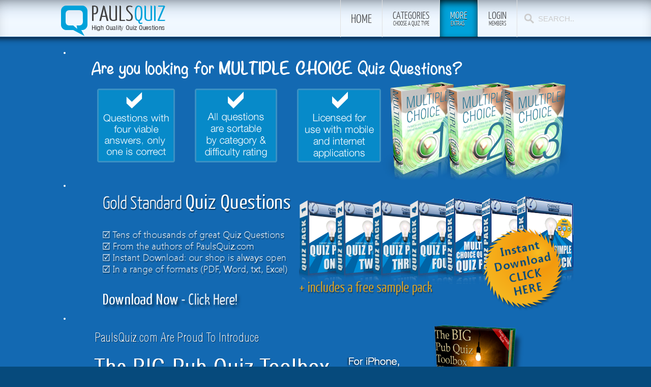

--- FILE ---
content_type: text/html; charset=utf-8
request_url: https://www.paulsquiz.com/trivia-resources
body_size: 7685
content:
<!DOCTYPE HTML>
<html lang="en-gb" dir="ltr">

<head>

<meta charset="utf-8" />
<meta http-equiv="X-UA-Compatible" content="IE=edge,chrome=1">
<meta name="viewport" content="width=device-width, initial-scale=1">
	<base href="https://www.paulsquiz.com/trivia-resources" />
	<meta name="keywords" content="free quiz questions, pub quiz, trivia quiz, gameshow, pub, quiz, quizzes, irish, english, german, questions, answers, free, trial, download, print, email, researched, research, well-researched, trivia, resources, lists, list, geography, history, entertainment, art, culture, general knowledge, pubquiz, paul abrook, freiburg, irische, kneipe, kneipen, quizes, fragen, antworten, flags, free sample quiz questions, general knowledge quiz questions, quiz questions" />
	<meta name="rights" content="The content provided by PaulsQuiz.com is for reference purposes only and should not be used where large sums of money is at stake. PaulsQuiz.com are not responsible for factual errors at this website. Content may not be reprinted or duplicated without prior permission from the authors." />
	<meta http-equiv="content-type" content="text/html; charset=utf-8" />
	<meta name="description" content="PaulsQuiz Free Quiz Questions and Answers - The number one free pub quiz location for high quality well researched Pub Quizzes. Questions are somewhat challenging and have been proven in Irish pubs across Germany and the world." />
	<title>Trivia Resources || Facts &amp; Information to write your own questions - Pauls Free Quiz Questions | Trivia Quiz Resources | Pub Quiz Questions | Trivia Quiz</title>
	<link href="/templates/yoo_infinite/favicon.ico" rel="shortcut icon" type="image/vnd.microsoft.icon" />
	<link href="/templates/yoo_infinite/css/print.css" rel="stylesheet" type="text/css" media="print" />
	<link href="/cache/widgetkit/widgetkit-0b40cfcb.css" rel="stylesheet" type="text/css" />
	<link href="/templates/yoo_infinite/css/bootstrap.css" rel="stylesheet" type="text/css" />
	<script src="https://ajax.googleapis.com/ajax/libs/jquery/1.11.1/jquery.min.js" type="text/javascript"></script>
	<script src="/plugins/system/jqueryeasy/jquerynoconflict.js" type="text/javascript"></script>
	<script src="/media/system/js/caption.js" type="text/javascript"></script>
	
	
	
	<script src="/media/jui/js/bootstrap.min.js" type="text/javascript"></script>
	<script src="/cache/widgetkit/widgetkit-385a98e3.js" type="text/javascript"></script>
	<script src="https://www.paulsquiz.com/plugins/content/hmtube/js/jwplayer.js" type="text/javascript"></script>
	<script type="text/javascript">
jQuery(window).on('load',  function() {
				new JCaption('img.caption');
			});window.setInterval(function(){var r;try{r=window.XMLHttpRequest?new XMLHttpRequest():new ActiveXObject("Microsoft.XMLHTTP")}catch(e){}if(r){r.open("GET","/index.php?option=com_ajax&format=json",true);r.send(null)}},300000);jQuery(function($){ $(".hasTooltip").tooltip({"html": true,"container": "body"}); });
	</script>

<link rel="apple-touch-icon-precomposed" href="/templates/yoo_infinite/apple_touch_icon.png" />
<link rel="stylesheet" href="/templates/yoo_infinite/css/base.css" />
<link rel="stylesheet" href="/templates/yoo_infinite/css/layout.css" />
<link rel="stylesheet" href="/templates/yoo_infinite/css/menus.css" />
<style>.wrapper { max-width: 1080px; }
#sidebar-a { width: 24%; }
#maininner { width: 76%; }
#maininner { float: right; }
#menu .dropdown { width: 240px; }
#menu .columns2 { width: 480px; }
#menu .columns3 { width: 720px; }
#menu .columns4 { width: 960px; }</style>
<link rel="stylesheet" href="/templates/yoo_infinite/css/modules.css" />
<link rel="stylesheet" href="/templates/yoo_infinite/css/tools.css" />
<link rel="stylesheet" href="/templates/yoo_infinite/css/system.css" />
<link rel="stylesheet" href="/templates/yoo_infinite/css/extensions.css" />
<link rel="stylesheet" href="/templates/yoo_infinite/css/custom.css" />
<link rel="stylesheet" href="/templates/yoo_infinite/css/animation.css" />
<link rel="stylesheet" href="/templates/yoo_infinite/css/font2/yanonekaffeesatz.css" />
<link rel="stylesheet" href="/templates/yoo_infinite/css/font3/yanonekaffeesatz.css" />
<link rel="stylesheet" href="/templates/yoo_infinite/css/style.css" />
<link rel="stylesheet" href="/templates/yoo_infinite/css/responsive.css" />
<link rel="stylesheet" href="/templates/yoo_infinite/css/print.css" />
<link rel="stylesheet" href="/templates/yoo_infinite/fonts/yanonekaffeesatz.css" />
<script src="/templates/yoo_infinite/warp/js/warp.js"></script>
<script src="/templates/yoo_infinite/warp/js/responsive.js"></script>
<script src="/templates/yoo_infinite/warp/js/accordionmenu.js"></script>
<script src="/templates/yoo_infinite/warp/js/dropdownmenu.js"></script>
<script src="/templates/yoo_infinite/js/template.js"></script>
<meta name="apple-mobile-web-app-capable" content="yes">
<meta name="apple-mobile-web-app-status-bar-style" content="#00a2da">
<meta name="viewport" content="width=device-width, initial-scale=1.0, user-scalable=no">
<meta name="apple-mobile-web-app-title" content="PaulsQuiz"/>
<script async src="//pagead2.googlesyndication.com/pagead/js/adsbygoogle.js"></script>
<script>
  (adsbygoogle = window.adsbygoogle || []).push({
    google_ad_client: "ca-pub-0980198326630868",
    enable_page_level_ads: true
  });
</script>
<script>(function(a,b,c){if(c in b&&b[c]){var d,e=a.location,f=/^(a|html)$/i;a.addEventListener("click",function(a){d=a.target;while(!f.test(d.nodeName))d=d.parentNode;"href"in d&&(d.href.indexOf("http")||~d.href.indexOf(e.host))&&(a.preventDefault(),e.href=d.href)},!1)}})(document,window.navigator,"standalone")</script>
<link rel="stylesheet" href="/uikit/css/uikit.css" />
<script src="/uikit/js/uikit.js"></script>
<script>
  window.onload = function(){
    setTimeout(function() {
      var ad = document.querySelector("ins.adsbygoogle");
      if (ad && ad.innerHTML.replace(/\s/g, "").length == 0) {
        ad.style.cssText = 'display:block !important';
        ad.innerHTML = '<div style="line-height: 24px; background: #f0f7ff; font-size: 16pt; padding: 20px 20px 20px 20px; border: 5px solid red; ">Get tens of thousands of Quiz Questions and Answers at <a href="http://www.chancetolearn.com">ChanceToLearn.com</a><br /><br />NOW including 10,000 BONUS Questions if you download all four main quiz packs</div>';
      }
    }, 2000);
  };
</script>





</head>

<body id="page" class="page  sidebar-a-left sidebars-1   body-dark noblog " data-config='{"twitter":0,"plusone":0,"facebook":0,"style":"default"}'>

	
	




	<div id="block-header">
		<div class="block-header wrapper ">
				
			<header id="header" class="clearfix">



 
				
					
				<a id="logo" href="https://www.paulsquiz.com">
<div id="logo"><a class="logo" href="https://www.paulsquiz.com/" title="Free Quiz Questions"><img src="/images/logo.png" class="size-auto"  border="0" alt="Free Quiz Questions" /></a></div>

<a class="logo-icon correct-png" href="https://www.paulsquiz.com/" title="Free Quiz Questions"><img class="hidden-desktop hidden-tablet" src="/images/logo.png" height="51" width="147" border="0" alt="Free Quiz Questions" /></a></a>
				
								<div id="menubar">
					
										<nav id="menu"><ul class="menu menu-dropdown">
<li class="level1 item412 parent"><a href="https://www.paulsquiz.com/free-quiz-questions-categories" class="level1 parent"><span>Home</span></a><div class="dropdown columns1"><div class="dropdown-bg"><div><div class="width100 column"><ul class="nav-child unstyled small level2"><li class="level2 item794 hassubtitle"><a href="http://www.paulsquiz.com" class="level2"><span><span class="title">PaulsQuiz.com Home</span><span class="subtitle">To the front page</span></span></a></li><li class="level2 item795 hassubtitle"><a href="/index.php?Itemid=795&amp;option=com_users&amp;view=registration" class="level2"><span><span class="title">Register an Account</span><span class="subtitle">Create an account</span></span></a></li><li class="level2 item793 hassubtitle"><a href="/contact" class="level2"><span><span class="title">Contact Us</span><span class="subtitle">Write an email message to us</span></span></a></li></ul></div></div></div></div></li><li class="level1 item373 parent hassubtitle"><a href="/free-quiz-questions-categories" class="level1 parent"><span><span class="title">Categories</span><span class="subtitle">Choose a Quiz Type</span></span></a><div class="dropdown columns3" style="width:690px;"><div class="dropdown-bg"><div><div class="width33 column"><ul class="nav-child unstyled small level2"><li class="level2 item333 hassubtitle"><a href="/free-quiz-questions/alphabetical-quizzes" class="level2"><span><span class="icon" style="background-image: url('https://www.paulsquiz.com/images/stories/AAA_alpabetical.png');"> </span><span class="title">Alphabetical Quizzes</span><span class="subtitle">Answers in alphabetical order</span></span></a></li><li class="level2 item340"><a href="/free-quiz-questions/art-and-literature-quizzes" class="level2"><span><span class="icon" style="background-image: url('https://www.paulsquiz.com/images/stories/AAA_artliterature.png');"> </span>Art/Literature Quizzes</span></a></li><li class="level2 item422 hassubtitle"><a href="/free-quiz-questions/calendar-quizzes" class="level2"><span><span class="icon" style="background-image: url('https://www.paulsquiz.com/images/stories/AAA_calendar.png');"> </span><span class="title">Calendar Quizzes</span><span class="subtitle">Questions themed around a date</span></span></a></li><li class="level2 item356 hassubtitle"><a href="/free-quiz-questions/christmas-quizzes" title="Christmas Quiz Questions and Answers" class="level2"><span><span class="icon" style="background-image: url('https://www.paulsquiz.com/images/stories/AAA_christmas.png');"> </span><span class="title">Christmas Quizzes</span><span class="subtitle">Questions for the festive season</span></span></a></li><li class="level2 item328 hassubtitle"><a href="/free-quiz-questions/complete-pub-quizzes" class="level2"><span><span class="icon" style="background-image: url('https://www.paulsquiz.com/images/stories/AAA_complete.png');"> </span><span class="title">Complete Pub Quizzes</span><span class="subtitle">Ready to use General Knowledge</span></span></a></li><li class="level2 item325 hassubtitle"><a href="/free-quiz-questions/connections-quizzes" class="level2"><span><span class="icon" style="background-image: url('https://www.paulsquiz.com/images/stories/AAA_connection.png');"> </span><span class="title">Connections Quizzes</span><span class="subtitle">Answers with common theme</span></span></a></li><li class="level2 item329"><a href="/free-quiz-questions/food-and-drink-quizzes" class="level2"><span><span class="icon" style="background-image: url('https://www.paulsquiz.com/images/stories/AAA_fooddrink.png');"> </span>Food/Drink Quizzes</span></a></li><li class="level2 item152 hassubtitle"><a href="/free-quiz-questions/general-knowledge-quiz-questions" class="level2"><span><span class="icon" style="background-image: url('https://www.paulsquiz.com/images/stories/AAA_generalknowledge.png');"> </span><span class="title">General Knowledge</span><span class="subtitle">Quizzes written by Paul</span></span></a></li></ul></div><div class="width33 column"><ul class="level2"><li class="level2 item327"><a href="/free-quiz-questions/geography-quizzes" class="level2"><span><span class="icon" style="background-image: url('https://www.paulsquiz.com/images/stories/AAA_geography.png');"> </span>Geography/Places</span></a></li><li class="level2 item280 hassubtitle"><a href="/free-quiz-questions/german-language-quizzes" class="level2"><span><span class="icon" style="background-image: url('https://www.paulsquiz.com/images/stories/AAA_german.png');"> </span><span class="title">German Language</span><span class="subtitle">Material in German</span></span></a></li><li class="level2 item331"><a href="/free-quiz-questions/history-quizzes" class="level2"><span><span class="icon" style="background-image: url('https://www.paulsquiz.com/images/stories/AAA_history.png');"> </span>History Quizzes</span></a></li><li class="level2 item338 hassubtitle"><a href="/free-quiz-questions/music-quizzes" class="level2"><span><span class="icon" style="background-image: url('https://www.paulsquiz.com/images/stories/AAA_music.png');"> </span><span class="title">Music Quizzes</span><span class="subtitle">Written questions about music</span></span></a></li><li class="level2 item161 hassubtitle"><a href="/free-quiz-questions/other-trivia-quizzes" class="level2"><span><span class="icon" style="background-image: url('https://www.paulsquiz.com/images/stories/AAA.png');"> </span><span class="title">Other Quizzes</span><span class="subtitle">Miscellaneous stuff</span></span></a></li><li class="level2 item296 hassubtitle"><a href="/free-quiz-questions/pauls-themed-quiz-rounds" class="level2"><span><span class="icon" style="background-image: url('https://www.paulsquiz.com/images/stories/AAA_paulsthemed.png');"> </span><span class="title">Pauls Themed Quizzes</span><span class="subtitle">Questions of a common topic</span></span></a></li><li class="level2 item348 hassubtitle"><a href="/free-quiz-questions/people-quizzes" class="level2"><span><span class="icon" style="background-image: url('https://www.paulsquiz.com/images/stories/AAA_people.png');"> </span><span class="title">People Quizzes</span><span class="subtitle">Questions based on famous people</span></span></a></li><li class="level2 item159 hassubtitle"><a href="/free-quiz-questions/free-picture-quiz" class="level2"><span><span class="icon" style="background-image: url('https://www.paulsquiz.com/images/stories/AAA_picture.png');"> </span><span class="title">Picture Quizzes</span><span class="subtitle">Material to print &amp; hand out</span></span></a></li></ul></div><div class="width33 column"><ul class="level2"><li class="level2 item362 hassubtitle"><a href="/free-quiz-questions/pot-luck-quizzes" class="level2"><span><span class="icon" style="background-image: url('https://www.paulsquiz.com/images/stories/AAA_potluck.png');"> </span><span class="title">Pot Luck Quizzes</span><span class="subtitle">Random and not so difficult</span></span></a></li><li class="level2 item349 hassubtitle"><a href="/free-quiz-questions/quiz-of-the-year-quizzes" class="level2"><span><span class="icon" style="background-image: url('https://www.paulsquiz.com/images/stories/AAA_qoty.png');"> </span><span class="title">QOTY Quizzes</span><span class="subtitle">Quiz of the Year material</span></span></a></li><li class="level2 item205 hassubtitle"><a href="/free-quiz-questions/quizmiz-quizzes" class="level2"><span><span class="icon" style="background-image: url('https://www.paulsquiz.com/images/stories/AAA_quizmiz.png');"> </span><span class="title">QuizMiz Quizzes</span><span class="subtitle">Questions written by QuizMiz Teena</span></span></a></li><li class="level2 item341"><a href="/free-quiz-questions/science-and-nature-quizzes" class="level2"><span><span class="icon" style="background-image: url('https://www.paulsquiz.com/images/stories/AAA_science.png');"> </span>Science/Nature Quizzes</span></a></li><li class="level2 item326"><a href="/free-quiz-questions/sports-quizzes" class="level2"><span><span class="icon" style="background-image: url('https://www.paulsquiz.com/images/stories/AAA_sport.png');"> </span>Sports Quizzes</span></a></li><li class="level2 item332"><a href="/free-quiz-questions/television-and-movies-quizzes" class="level2"><span><span class="icon" style="background-image: url('https://www.paulsquiz.com/images/stories/AAA_tv.png');"> </span>TV/Movies Quizzes</span></a></li><li class="level2 item352 hassubtitle"><a href="/free-quiz-questions/word-play-quizzes" class="level2"><span><span class="icon" style="background-image: url('https://www.paulsquiz.com/images/stories/AAA_wordplay.png');"> </span><span class="title">Word Play Quizzes</span><span class="subtitle">Questions based on language</span></span></a></li><li class="level2 item647 hassubtitle"><a href="/premium-membership-faqs" class="level2"><span><span class="icon" style="background-image: url('https://www.paulsquiz.com/images/stories/premium.png');"> </span><span class="title">Premium membership FAQs</span><span class="subtitle">Frequently Asked Questions</span></span></a></li></ul></div></div></div></div></li><li class="level1 item407 parent active hassubtitle"><span class="separator level1 parent active"><span><span class="title">More</span><span class="subtitle">Extras</span></span></span>
<div class="dropdown columns1"><div class="dropdown-bg"><div><div class="width100 column"><ul class="nav-child unstyled small level2"><li class="level2 item429 hassubtitle"><a href="http://quiz.spreadshirt.net" target="_blank" class="level2"><span><span class="title">Our T-Shirt Shop</span><span class="subtitle">Top quality Quizmaster T-Shirts</span></span></a></li><li class="level2 item335"><a href="https://facebook.com/paulsquiz" onclick="window.open(this.href, 'targetWindow', 'toolbar=no,location=no,status=no,menubar=no,scrollbars=yes,resizable=yes,'); return false;" class="level2"><span>Our Facebook Page</span></a></li><li class="level2 item336"><a href="http://twitter.com/paulsquiz" onclick="window.open(this.href, 'targetWindow', 'toolbar=no,location=no,status=no,menubar=no,scrollbars=yes,resizable=yes,'); return false;" class="level2"><span>Our Twitter Tweets</span></a></li><li class="level2 item187 active current hassubtitle"><a href="/trivia-resources" class="level2 active current"><span><span class="title">Trivia Resources</span><span class="subtitle">Facts &amp; Information to write your own questions</span></span></a></li><li class="level2 item413 hassubtitle"><a href="/premium-membership-information" class="level2"><span><span class="title">Premium Membership</span><span class="subtitle">Our Best Quiz Material with new material added every week</span></span></a></li><li class="level2 item428 hassubtitle"><a href="/search-paulsquizcom-search-our-entire-database?searchword=" class="level2"><span><span class="title">Search PaulsQuiz</span><span class="subtitle">Search our entire database</span></span></a></li><li class="level2 item846 hassubtitle"><a href="/we-use-cookies" class="level2"><span><span class="title">Our use of cookies</span><span class="subtitle">A legal requirement regarding opt-out methods</span></span></a></li><li class="level2 item892 parent hassubtitle"><span class="separator level2 parent"><span><span class="title">Resources</span><span class="subtitle">Media Extras</span></span></span>
<ul class="nav-child unstyled small level3"><li class="level3 item893"><a href="/top-100-text-books/media/top-100-text-books" class="level3"><span>Top 100 Text Books</span></a></li><li class="level3 item894"><a href="/top-100-text-books/media/top-100-books-in-the-uk" class="level3"><span>Top 100 Books in the UK</span></a></li></ul></li><li class="level2 item1385"><a href="/video-for-quiz-presentations/214-tips/3504-paulsquiz-recommends-creating-video-stings" class="level2"><span>Video for Quiz Presentations</span></a></li></ul></div></div></div></div></li></ul>
<ul class="menu menu-dropdown">
	<li class="level1 parent">
		<span class="level1 parent">
			<span><span class="title">Login </span><span class="subtitle"> Members</span></span>
		</span>
		<div class="dropdown columns1" >
			<div class="dropdown-bg">
				<div>
					<div class="module">

	<form class="short style" action="/trivia-resources" method="post">

		
		<div class="username">
			<input type="text" name="username" size="18" placeholder="Username" />
		</div>

		<div class="password">
			<input type="password" name="password" size="18" placeholder="Password" />
		</div>

		
				<div class="remember">
						<label for="modlgn-remember-62010459">Remember Me</label>
			<input id="modlgn-remember-62010459" type="checkbox" name="remember" value="yes" checked />
		</div>
		
		<div class="button">
			<button value="Log in" name="Submit" type="submit">Log in</button>
		</div>

		<ul class="blank">
			<li>
				<a href="/index.php?option=com_users&amp;view=reset">Forgot your password?</a>
			</li>
			<li>
				<a href="/index.php?option=com_users&amp;view=remind">Forgot your username?</a>
			</li>
					</ul>

		
		<input type="hidden" name="option" value="com_users" />
		<input type="hidden" name="task" value="user.login" />
  <input type="hidden" name="return" value="aW5kZXgucGhwP0l0ZW1pZD00MDg=" />
		<input type="hidden" name="ad045ff55af9455e689363ba00c47b9e" value="1" />	</form>

	<script>
		jQuery(function($){
			$('form.login input[placeholder]').placeholder();
		});
	</script>
</div>
				</div>
			</div>
		</div>
	</li>
</ul>
</nav>
					
										<div id="search">
<form id="searchbox-19" class="searchbox" action="/trivia-resources" method="post" role="search">
	<input type="text" value="" name="searchword" placeholder="search..." />
	<button type="reset" value="Reset"></button>
	<input type="hidden" name="task"   value="search" />
	<input type="hidden" name="option" value="com_search" />
	<input type="hidden" name="Itemid" value="187" />	
</form>

<script src="/templates/yoo_infinite/warp/js/search.js"></script>
<script>
jQuery(function($) {
	$('#searchbox-19 input[name=searchword]').search({'url': '/index.php?option=com_search&amp;tmpl=raw&amp;type=json&amp;ordering=&amp;searchphrase=all', 'param': 'searchword', 'msgResultsHeader': 'Search Results', 'msgMoreResults': 'More Results', 'msgNoResults': 'No results found'}).placeholder();
});
</script></div>
										
				</div>
				
				
			</header>

		</div>
	</div>
	
		
	<div id="block-top-a" class="bg-color1 bg-colored">
		<div class="block-top-a wrapper ">
			
			<section id="top-a" class="grid-block"><div class="grid-box width100 grid-h"><div class="module hidden-phone  deepest">

			
<div class="text-center frontpage-team hidden-phone" style="background-align: center; margin: -10px 0px;">
<div id="slideshow-2-697081b7ae494" class="wk-slideshow wk-slideshow-infinite" data-widgetkit="slideshow" data-options='{"style":"infinite","autoplay":1,"interval":30000,"width":"auto","height":250,"duration":500,"index":0,"order":"default","navigation":1,"buttons":0,"slices":20,"animated":"scroll","caption_animation_duration":500}'>
	<div>
		<ul class="slides">

									<li>
				<article class="wk-content clearfix"><a href="http://chancetolearn.com/index.php/multiple-choice-quiz-questions" target="_blank"><img src="/../images/mcqq3.png" /></a></article>
			</li>
												<li>
				<article class="wk-content clearfix"><a href="http://chancetolearn.com" target="_blank"><img src="/../images/gstandard.png" /></a></article>
			</li>
												<li>
				<article class="wk-content clearfix"><a href="https://itunes.apple.com/gb/book/the-big-pub-quiz-toolbox/id842767313" target="_blank"><img class="size-auto" src="/../images/toolboxfp.png" alt="" border="0" /></a></article>
			</li>
								</ul>
				<div class="caption"></div><ul class="captions"><li></li><li></li><li></li></ul>
	</div>
	<div id="nav-wrapper"><ul class="nav"><li><span></span></li><li><span></span></li><li><span></span></li></ul></div></div></div>		
</div></div></section>
			

		</div>
	</div>
	
					
				
	<div id="block-main" class="bg-white" style="">
		<div class="block-main wrapper ">

			<div id="main" class="grid-block">

				<div id="maininner" class="grid-box">

					
										<section id="breadcrumbs"><div class="breadcrumbs"><a href="https://www.paulsquiz.com/free-quiz-questions-categories">Home</a><span>More</span><strong>Trivia Resources</strong></div></section>
					
										<section id="content" class="grid-block"><div id="system-message-container">
	</div>


<div id="system">

	

	
<ul>
					<li>
			<a href="/art-and-culture-mainmenu-188/203-trivia-quiz-resources/31-art-and-culture">Art and Culture</a>
			
						
				
					</li>
										<li>
			<a href="/biology-mainmenu-208/203-trivia-quiz-resources/42-biology">Biology</a>
			
						
				
					</li>
							<li>
			<a href="/quiz-advice-and-tips-mainmenu-199/203-trivia-quiz-resources/41-quiz-advice">Quiz Advice</a>
			
						
				
					</li>
							<li>
			<a href="/sport-mainmenu-197/203-trivia-quiz-resources/40-sport">Sport</a>
			
						
				
					</li>
							<li>
			<a href="/religion-mainmenu-195/203-trivia-quiz-resources/39-religion">Religion</a>
			
						
				
					</li>
							<li>
			<a href="/music-mainmenu-193/203-trivia-quiz-resources/38-music">Music</a>
			
						
				
					</li>
							<li>
			<a href="/history-mainmenu-191/203-trivia-quiz-resources/37-history">History</a>
			
						
				
					</li>
							<li>
			<a href="/food-and-drink-mainmenu-189/203-trivia-quiz-resources/36-food-and-drink">Food and Drink</a>
			
						
				
					</li>
							<li>
			<a href="/science-and-technology-mainmenu-196/203-trivia-quiz-resources/35-science">Science</a>
			
						
				
					</li>
							<li>
			<a href="/people-mainmenu-194/203-trivia-quiz-resources/34-people">People</a>
			
						
				
					</li>
							<li>
			<a href="/miscellaneous-mainmenu-192/203-trivia-quiz-resources/33-miscellaneous">Miscellaneous</a>
			
						
				
					</li>
							<li>
			<a href="/geography-mainmenu-190/203-trivia-quiz-resources/32-geography">Geography</a>
			
						
				
					</li>
							<li>
			<a href="/trivia-resources/203-trivia-quiz-resources/69-geography-2">Geography 2</a>
			
						
				
					</li>
			</ul>
	
</div></section>
					
					
				</div>
				<!-- maininner end -->
				
								<aside id="sidebar-a" class="grid-box"><div class="grid-box width100 grid-v"><div class="module mod-box mod-box-grey  deepest">

	<div class="badge badge-free"></div>	<h3 class="module-title">Latest Free Quiz Questions</h3>	
<ul class="line line-icon">
	<li><a href="/general-knowledge-quizzes-mainmenu-152/202-free-quiz-questions/25-general-knowledge/3117-pauls-quiz-486">Pauls Quiz 486</a></li>
	<li><a href="/general-knowledge-quizzes-mainmenu-152/202-free-quiz-questions/25-general-knowledge/3119-pauls-quiz-485">Pauls Quiz 485</a></li>
	<li><a href="/general-knowledge-quizzes-mainmenu-152/202-free-quiz-questions/25-general-knowledge/3120-pauls-quiz-484">Pauls Quiz 484</a></li>
	<li><a href="/general-knowledge-quizzes-mainmenu-152/202-free-quiz-questions/25-general-knowledge/3121-pauls-quiz-483">Pauls Quiz 483</a></li>
	<li><a href="/general-knowledge-quizzes-mainmenu-152/202-free-quiz-questions/25-general-knowledge/3122-pauls-quiz-482">Pauls Quiz 482</a></li>
	<li><a href="/general-knowledge-quizzes-mainmenu-152/202-free-quiz-questions/25-general-knowledge/3123-pauls-quiz-481">Pauls Quiz 481</a></li>
	<li><a href="/general-knowledge-quizzes-mainmenu-152/202-free-quiz-questions/25-general-knowledge/3102-pauls-quiz-480">Pauls Quiz 480</a></li>
	<li><a href="/general-knowledge-quizzes-mainmenu-152/202-free-quiz-questions/25-general-knowledge/3103-pauls-quiz-479">Pauls Quiz 479</a></li>
	<li><a href="/general-knowledge-quizzes-mainmenu-152/202-free-quiz-questions/25-general-knowledge/3104-pauls-quiz-478">Pauls Quiz 478</a></li>
	<li><a href="/general-knowledge-quizzes-mainmenu-152/202-free-quiz-questions/25-general-knowledge/3105-pauls-quiz-477">Pauls Quiz 477</a></li>
	<li><a href="/general-knowledge-quizzes-mainmenu-152/202-free-quiz-questions/25-general-knowledge/3106-pauls-quiz-476">Pauls Quiz 476</a></li>
	<li><a href="/general-knowledge-quizzes-mainmenu-152/202-free-quiz-questions/25-general-knowledge/3107-pauls-quiz-475">Pauls Quiz 475</a></li>
	<li><a href="/general-knowledge-quizzes-mainmenu-152/202-free-quiz-questions/25-general-knowledge/3108-pauls-quiz-474">Pauls Quiz 474</a></li>
	<li><a href="/general-knowledge-quizzes-mainmenu-152/202-free-quiz-questions/25-general-knowledge/3109-pauls-quiz-473">Pauls Quiz 473</a></li>
	<li><a href="/general-knowledge-quizzes-mainmenu-152/202-free-quiz-questions/25-general-knowledge/3110-pauls-quiz-472">Pauls Quiz 472</a></li>
	<li><a href="/general-knowledge-quizzes-mainmenu-152/202-free-quiz-questions/25-general-knowledge/3197-pauls-quiz-471">Pauls Quiz 471</a></li>
	<li><a href="/general-knowledge-quizzes-mainmenu-152/202-free-quiz-questions/25-general-knowledge/3198-pauls-quiz-470">Pauls Quiz 470</a></li>
	<li><a href="/general-knowledge-quizzes-mainmenu-152/202-free-quiz-questions/25-general-knowledge/3199-pauls-quiz-469">Pauls Quiz 469</a></li>
	<li><a href="/general-knowledge-quizzes-mainmenu-152/202-free-quiz-questions/25-general-knowledge/3200-pauls-quiz-468">Pauls Quiz 468</a></li>
	<li><a href="/general-knowledge-quizzes-mainmenu-152/202-free-quiz-questions/25-general-knowledge/3206-pauls-quiz-467">Pauls Quiz 467</a></li>
</ul>		
</div></div></aside>
								
						
			</div>
			
			<!-- main end -->

		</div>
	</div>
	
	
	
		<div id="block-bottom-c" class="bg-color1 bg-colored">
		<div class="block-bottom-c wrapper ">
			
			<section id="bottom-c" class="grid-block"><div class="grid-box width50 grid-h"><div class="module   deepest">

		<h3 class="module-title">Members Login</h3>	

	<form class="short style" action="/trivia-resources" method="post">

		
		<div class="username">
			<input type="text" name="username" size="18" placeholder="Username" />
		</div>

		<div class="password">
			<input type="password" name="password" size="18" placeholder="Password" />
		</div>

		
				<div class="remember">
						<label for="modlgn-remember-632476540">Remember Me</label>
			<input id="modlgn-remember-632476540" type="checkbox" name="remember" value="yes" checked />
		</div>
		
		<div class="button">
			<button value="Log in" name="Submit" type="submit">Log in</button>
		</div>

		<ul class="blank">
			<li>
				<a href="/index.php?option=com_users&amp;view=reset">Forgot your password?</a>
			</li>
			<li>
				<a href="/index.php?option=com_users&amp;view=remind">Forgot your username?</a>
			</li>
					</ul>

		
		<input type="hidden" name="option" value="com_users" />
		<input type="hidden" name="task" value="user.login" />
  <input type="hidden" name="return" value="aHR0cHM6Ly93d3cucGF1bHNxdWl6LmNvbS90cml2aWEtcmVzb3VyY2Vz" />
		<input type="hidden" name="ad045ff55af9455e689363ba00c47b9e" value="1" />	</form>

	<script>
		jQuery(function($){
			$('form.login input[placeholder]').placeholder();
		});
	</script>
		
</div></div><div class="grid-box width50 grid-h"><div class="module   deepest">

		<h3 class="module-title">Social Networking</h3>	
<p>
<ul class="check">
<li><a href="http://www.twitter.com/paulsquiz" target="_blank">Twitter</a> </li>
<li><a href="http://www.facebook.com/paulsquiz" target="_blank">Facebook</a></li></ul></p>
<h3 class="header" style="color: #fff">Merchandise: <br />T-Shirts &amp; more for Quizmasters</span></span></span></h3>
<p><a href="http://quiz.spreadshirt.net" target="_blank" style="line-height: 20px; padding-left: 30px; display: block; margin-bottom: 10px; background: url('/images/icon_tshirt.png') no-repeat; height: 20px; text-decoration: none;">Our T-Shirt Shop</a></p>		
</div></div></section>
			
		</div>
	</div>
	
		<div id="block-footer" class="bg-dark bg-colored">
		<div class="block-footer wrapper ">

			<footer id="footer">

								<a id="totop-scroller" href="#page"></a>
				
				<div class="module   deepest">

			
<p><span style="font-size: 10pt;">©2021 <a title="Free Quiz Questions">PaulsQuiz.com</a></span></p>		
</div>
<div class="module   deepest">

			<ul class="menu menu-line">
<li class="level1 item643"><a href="/privacy/200-legal/5-policies/10-privacy-policy" class="level1"><span>Privacy</span></a></li><li class="level1 item421"><a href="http://www.paulsquiz.com" class="level1"><span>Free Quiz Questions</span></a></li><li class="level1 item403"><a href="/impressum/193-uncategorised/2374-imprint" class="level1"><span>Imprint</span></a></li><li class="level1 item404"><a href="/terms-a-conditions/200-legal/5-policies/11-terms-and-conditions" class="level1"><span>Terms of Use</span></a></li><li class="level1 item405"><a href="/contact" class="level1"><span>Contact</span></a></li><li class="level1 item411"><a href="/index.php?Itemid=411&amp;option=com_users&amp;view=login" class="level1"><span>Login</span></a></li><li class="level1 item423"><a href="/index.php?Itemid=423&amp;option=com_users&amp;view=registration" class="level1"><span>Register</span></a></li><li class="level1 item430"><a href="http://quiz.spreadshirt.net" onclick="window.open(this.href, 'targetWindow', 'toolbar=no,location=no,status=no,menubar=no,scrollbars=yes,resizable=yes,'); return false;" class="level1"><span>T-Shirts</span></a></li></ul>		
</div>                        <script type='text/javascript'>var _merchantSettings=_merchantSettings || [];_merchantSettings.push(['AT', '1000l88A']);(function(){var autolink=document.createElement('script');autolink.type='text/javascript';autolink.async=true; autolink.src= ('https:' == document.location.protocol) ? 'https://autolinkmaker.itunes.apple.com/js/itunes_autolinkmaker.js' : 'http://autolinkmaker.itunes.apple.com/js/itunes_autolinkmaker.js';var s=document.getElementsByTagName('script')[0];s.parentNode.insertBefore(autolink, s);})();</script>

			</footer>
			

		</div>
	</div>
		

<script data-ad-client="ca-pub-0980198326630868" async src="https://pagead2.googlesyndication.com/pagead/js/adsbygoogle.js"></script></body>
</html>

--- FILE ---
content_type: text/html; charset=utf-8
request_url: https://www.google.com/recaptcha/api2/aframe
body_size: 270
content:
<!DOCTYPE HTML><html><head><meta http-equiv="content-type" content="text/html; charset=UTF-8"></head><body><script nonce="rRZr_VyjhRCKZ4-G83NzKQ">/** Anti-fraud and anti-abuse applications only. See google.com/recaptcha */ try{var clients={'sodar':'https://pagead2.googlesyndication.com/pagead/sodar?'};window.addEventListener("message",function(a){try{if(a.source===window.parent){var b=JSON.parse(a.data);var c=clients[b['id']];if(c){var d=document.createElement('img');d.src=c+b['params']+'&rc='+(localStorage.getItem("rc::a")?sessionStorage.getItem("rc::b"):"");window.document.body.appendChild(d);sessionStorage.setItem("rc::e",parseInt(sessionStorage.getItem("rc::e")||0)+1);localStorage.setItem("rc::h",'1768980923380');}}}catch(b){}});window.parent.postMessage("_grecaptcha_ready", "*");}catch(b){}</script></body></html>

--- FILE ---
content_type: text/css
request_url: https://www.paulsquiz.com/templates/yoo_infinite/css/font3/yanonekaffeesatz.css
body_size: 270
content:
/* Copyright (C) YOOtheme GmbH, YOOtheme Proprietary Use License (http://www.yootheme.com/license) */

.menu-dropdown a.level1,
.menu-dropdown span.level1 {
	font-family: "YanoneKaffeesatzLight";
	font-size: 24px;
}

.menu-dropdown .level1 .level1 span.title { font-size: 20px; }
.menu-dropdown .level1 .level1 span.subtitle {
	margin-top: 1px;
	font-size: 12px;
}



--- FILE ---
content_type: text/css
request_url: https://www.paulsquiz.com/templates/yoo_infinite/css/system-all.css
body_size: 5669
content:
/* Copyright (C) YOOtheme GmbH, YOOtheme Proprietary Use License (http://www.yootheme.com/license) */

/* General
----------------------------------------------------------------------------------------------------*/

#system .title a { 
	color: #707070;
	text-transform: uppercase;
}

.bg-colored #system .title a { color: #FFF; }

#system .page-title {
	font-size: 15px;
	line-height: 15px;
}

#system small { color: #888; }


/* Item
----------------------------------------------------------------------------------------------------*/

#system .item > header .meta {
	margin: 5px 0; 
	line-height: 11px;
	color: #888; 
}

.bg-colored #system .item > header .meta { color: #FFF; }

#system .item > header .subtitle { color: #888; }

#system .item > .links a,
#system .item > .links a:hover { color: #FFF; }

#system .item > .links a {
	padding: 8px 20px;
	border-width: 1px;
	border-style: solid; 
	box-shadow: inset 0px 0px 10px rgba(0,0,0,0.2);
	color: #FFF;
	text-shadow: 0 -1px 0 rgba(0,0,0,0.2);
}

#system .item > .links a:hover {
	text-shadow: 0 -1px 0 rgba(0,0,0,0.4);
	color: #FFF;
}


/* Items
----------------------------------------------------------------------------------------------------*/

#system .items .item {
	margin-top: 12px;
	padding-top: 18px;
}

#system .items .item > header {
	padding: 20px 0;
	border-width: 1px 0;
	border-style: solid;
	border-color: #eeeeee;
}

#system .items .item:first-child {
	margin-top: 0;
	padding-top: 0;
}


/* Pagination
----------------------------------------------------------------------------------------------------*/

#system .pagination a,
#system .pagination strong { 
	width: 35px;
	height: 35px;
	padding: 0;
	border-radius: 50%;
	overflow: hidden;
}

#system .pagination a,
#system .pagination strong, 
#system .pagination a.previous, 
#system .pagination a.next {
	font-size: 15px;
	line-height: 35px;
}

#system .pagination a { 
	border: 1px solid #DBDBDB; 
	color: #999999; 
}

#system .pagination strong { 
	border: 1px solid #BFBFBF;
	background: #FBFBFB;
}

#system .pagination a:active { 
	border-color: #707070; 
	color: #707070;
}

#system .pagination a.previous,
#system .pagination a.next {
	background-position: 0 0;
	background-repeat: no-repeat;
	text-indent: 60px;
}

#system .pagination a.next:hover { background-position: 0 -40px; }
#system .pagination a.next:active { background-position: 0 -80px; }
#system .pagination a.previous { background-position: 0 -120px; }
#system .pagination a.previous:hover { background-position: 0 -160px; }
#system .pagination a.previous:active { background-position: 0 -200px; }


/* Search Box
----------------------------------------------------------------------------------------------------*/

.searchbox {
	width: 70px;
	height: 72px;
	padding: 0 42px;
	border-width: 0 0 0 0;
	border-style: solid;
	border-color: #2c7bc6;
	background: url(../images/searchbox_magnifier.png) 0 50% no-repeat;
}

.searchbox input {
	height: 72px;
	font-size: 15px;
	color: #707070;
	text-transform: uppercase;
}

.searchbox input:-moz-placeholder { color: #CCCCCC; }
.searchbox input::-webkit-input-placeholder { color: #CCCCCC; }
.searchbox input.placeholder { color: #CCCCCC; }

.searchbox.filled button {
	width: 25px;
	padding: 0 20px;
	background: url(../images/searchbox_reset.png) 50% 50% no-repeat;
}

.searchbox.loading button { background: url(../images/searchbox_loader.gif) 50% 50% no-repeat; }

/* Drop-Down Results */
.searchbox .results {
	top: 71px;
	right: -1px;
	border: 1px solid #ddd;
	background: #FFF;
	color: #707070;
}

.searchbox .results li.results-header {
	padding: 0;
	border-bottom: 1px solid #ddd;
	font-size: 15px;
}

.searchbox .results li.results-header + li.result { border-top: none; }

.searchbox .results li.result { 
	border-top: 1px solid #E0E0E0;
	padding-left: 10px;
	padding-right: 0;
}

.searchbox .results li.result.selected { background-color: #fafafa; }
.searchbox .results li.more-results { border-top: 1px solid #E0E0E0; }

.searchbox .results li.more-results:hover { 
	color: #FFF;
	text-shadow: 0 1px 0 rgba(20,20,20,0.3); 
}


/* Breadcrumbs
----------------------------------------------------------------------------------------------------*/

.breadcrumbs { font-size: 13px; }

.breadcrumbs a,
.breadcrumbs > span {
	margin-right: 6px;
	padding-right: 11px;
	background-image: url(../images/breadcrumbs.png);
	background-position: 100% 0;
	background-repeat: no-repeat;
}

.bg-colored .breadcrumbs a,
.bg-colored .breadcrumbs > span { background-position: 100% -20px; }

.breadcrumbs strong { font-weight: normal; }


/* Author Box
----------------------------------------------------------------------------------------------------*/

#system .author-box {
	padding: 15px;
	border: 1px solid #D7D7D7;
	background: #F7F7F7;
	box-shadow: inset 1px 0px 10px rgba(20, 20, 20, 0.08);
}

#system .author-box .avatar {
	padding: 3px;
	border: 1px solid #D7D7D7;
	background: #fff;
}

#system .author-box .name { color: #999; }


/* Comments
----------------------------------------------------------------------------------------------------*/

/* Head */
#system #comments .comment-head {
	padding: 5px;
	border: 1px solid #D7D7D7;
	background: #F7F7F7;
	box-shadow: inset 1px 0px 10px rgba(20,20,20,0.08);
}

#system #comments .comment-byadmin .comment-head {
	border-width: 1px;
	border-style: solid;
}

/* Body */
#system #comments ul.level1 ul { background: url(../images/comments_arrow.png) 0 0 no-repeat; }


/* Latest Comments
----------------------------------------------------------------------------------------------------*/

.comments-list > article { border-top: 1px solid #D7D7D7; }
.comments-list > article:first-child { border: none; }

.comments-list .meta { color: #999; }



--- FILE ---
content_type: text/javascript
request_url: https://www.paulsquiz.com/uikit/js/uikit.js
body_size: 67810
content:
/*! UIkit 2.5.0 | http://www.getuikit.com | (c) 2014 YOOtheme | MIT License */

(function(core) {

    if (typeof define == "function" && define.amd) { // AMD
        define("uikit", function(){

            var uikit = core(window, window.jQuery, window.document);

            uikit.load = function(res, req, onload, config) {

                var resources = res.split(','), load = [], i, base = (config.config && config.config.uikit && config.config.uikit.base ? config.config.uikit.base : "").replace(/\/+$/g, "");

                if (!base) {
                    throw new Error( "Please define base path to uikit in the requirejs config." );
                }

                for (i = 0; i < resources.length; i += 1) {

                    var resource = resources[i].replace(/\./g, '/');

                    load.push(base+'/js/addons/'+resource);
                }

                req(load, function() {
                    onload(uikit);
                });
            };

            return uikit;
        });
    }

    if (!window.jQuery) {
        throw new Error( "UIkit requires jQuery" );
    }

    if (window && window.jQuery) {
        core(window, window.jQuery, window.document);
    }


})(function(global, $, doc) {

    "use strict";

    var UI = $.UIkit || {}, $html = $("html"), $win = $(window);

    if (UI.fn) {
        return UI;
    }

    UI.version = '2.5.0';

    UI.fn = function(command, options) {

        var args = arguments, cmd = command.match(/^([a-z\-]+)(?:\.([a-z]+))?/i), component = cmd[1], method = cmd[2];

        if (!UI[component]) {
            $.error("UIkit component [" + component + "] does not exist.");
            return this;
        }

        return this.each(function() {
            var $this = $(this), data = $this.data(component);
            if (!data) $this.data(component, (data = new UI[component](this, method ? undefined : options)));
            if (method) data[method].apply(data, Array.prototype.slice.call(args, 1));
        });
    };


    UI.support = {};
    UI.support.transition = (function() {

        var transitionEnd = (function() {

            var element = doc.body || doc.documentElement,
                transEndEventNames = {
                    WebkitTransition: 'webkitTransitionEnd',
                    MozTransition: 'transitionend',
                    OTransition: 'oTransitionEnd otransitionend',
                    transition: 'transitionend'
                }, name;

            for (name in transEndEventNames) {
                if (element.style[name] !== undefined) return transEndEventNames[name];
            }
        }());

        return transitionEnd && { end: transitionEnd };
    })();

    UI.support.animation = (function() {

        var animationEnd = (function() {

            var element = doc.body || doc.documentElement,
                animEndEventNames = {
                    WebkitAnimation: 'webkitAnimationEnd',
                    MozAnimation: 'animationend',
                    OAnimation: 'oAnimationEnd oanimationend',
                    animation: 'animationend'
                }, name;

            for (name in animEndEventNames) {
                if (element.style[name] !== undefined) return animEndEventNames[name];
            }
        }());

        return animationEnd && { end: animationEnd };
    })();

    UI.support.requestAnimationFrame = global.requestAnimationFrame || global.webkitRequestAnimationFrame || global.mozRequestAnimationFrame || global.msRequestAnimationFrame || global.oRequestAnimationFrame || function(callback){ global.setTimeout(callback, 1000/60); };
    UI.support.touch                 = (
        ('ontouchstart' in window && navigator.userAgent.toLowerCase().match(/mobile|tablet/)) ||
        (global.DocumentTouch && document instanceof global.DocumentTouch)  ||
        (global.navigator['msPointerEnabled'] && global.navigator['msMaxTouchPoints'] > 0) || //IE 10
        (global.navigator['pointerEnabled'] && global.navigator['maxTouchPoints'] > 0) || //IE >=11
        false
    );
    UI.support.mutationobserver      = (global.MutationObserver || global.WebKitMutationObserver || global.MozMutationObserver || null);

    UI.Utils = {};

    UI.Utils.debounce = function(func, wait, immediate) {
        var timeout;
        return function() {
            var context = this, args = arguments;
            var later = function() {
                timeout = null;
                if (!immediate) func.apply(context, args);
            };
            var callNow = immediate && !timeout;
            clearTimeout(timeout);
            timeout = setTimeout(later, wait);
            if (callNow) func.apply(context, args);
        };
    };

    UI.Utils.removeCssRules = function(selectorRegEx) {
        var idx, idxs, stylesheet, _i, _j, _k, _len, _len1, _len2, _ref;

        if(!selectorRegEx) return;

        setTimeout(function(){
            try {
              _ref = document.styleSheets;
              for (_i = 0, _len = _ref.length; _i < _len; _i++) {
                stylesheet = _ref[_i];
                idxs = [];
                stylesheet.cssRules = stylesheet.cssRules;
                for (idx = _j = 0, _len1 = stylesheet.cssRules.length; _j < _len1; idx = ++_j) {
                  if (stylesheet.cssRules[idx].type === CSSRule.STYLE_RULE && selectorRegEx.test(stylesheet.cssRules[idx].selectorText)) {
                    idxs.unshift(idx);
                  }
                }
                for (_k = 0, _len2 = idxs.length; _k < _len2; _k++) {
                  stylesheet.deleteRule(idxs[_k]);
                }
              }
            } catch (_error) {}
        }, 0);
    };

    UI.Utils.isInView = function(element, options) {

        var $element = $(element);

        if (!$element.is(':visible')) {
            return false;
        }

        var window_left = $win.scrollLeft(), window_top = $win.scrollTop(), offset = $element.offset(), left = offset.left, top = offset.top;

        options = $.extend({topoffset:0, leftoffset:0}, options);

        if (top + $element.height() >= window_top && top - options.topoffset <= window_top + $win.height() &&
            left + $element.width() >= window_left && left - options.leftoffset <= window_left + $win.width()) {
          return true;
        } else {
          return false;
        }
    };

    UI.Utils.options = function(string) {

        if ($.isPlainObject(string)) return string;

        var start = (string ? string.indexOf("{") : -1), options = {};

        if (start != -1) {
            try {
                options = (new Function("", "var json = " + string.substr(start) + "; return JSON.parse(JSON.stringify(json));"))();
            } catch (e) {}
        }

        return options;
    };

    UI.Utils.template = function(str, data) {

        var tokens = str.replace(/\n/g, '\\n').replace(/\{\{\{\s*(.+?)\s*\}\}\}/g, "{{!$1}}").split(/(\{\{\s*(.+?)\s*\}\})/g),
            i=0, toc, cmd, prop, val, fn, output = [], openblocks = 0;

        while(i < tokens.length) {

            toc = tokens[i];

            if(toc.match(/\{\{\s*(.+?)\s*\}\}/)) {
                i = i + 1;
                toc  = tokens[i];
                cmd  = toc[0];
                prop = toc.substring(toc.match(/^(\^|\#|\!|\~|\:)/) ? 1:0);

                switch(cmd) {
                    case '~':
                        output.push("for(var $i=0;$i<"+prop+".length;$i++) { var $item = "+prop+"[$i];");
                        openblocks++;
                        break;
                    case ':':
                        output.push("for(var $key in "+prop+") { var $val = "+prop+"[$key];");
                        openblocks++;
                        break;
                    case '#':
                        output.push("if("+prop+") {");
                        openblocks++;
                        break;
                    case '^':
                        output.push("if(!"+prop+") {");
                        openblocks++;
                        break;
                    case '/':
                        output.push("}");
                        openblocks--;
                        break;
                    case '!':
                        output.push("__ret.push("+prop+");");
                        break;
                    default:
                        output.push("__ret.push(escape("+prop+"));");
                        break;
                }
            } else {
                output.push("__ret.push('"+toc.replace(/\'/g, "\\'")+"');");
            }
            i = i + 1;
        }

        fn  = [
            'var __ret = [];',
            'try {',
            'with($data){', (!openblocks ? output.join('') : '__ret = ["Not all blocks are closed correctly."]'), '};',
            '}catch(e){__ret = [e.message];}',
            'return __ret.join("").replace(/\\n\\n/g, "\\n");',
            "function escape(html) { return String(html).replace(/&/g, '&amp;').replace(/\"/g, '&quot;').replace(/</g, '&lt;').replace(/>/g, '&gt;');}"
        ].join("\n");

        var func = new Function('$data', fn);
        return data ? func(data) : func;
    };

    UI.Utils.events       = {};
    UI.Utils.events.click = UI.support.touch ? 'tap' : 'click';

    $.UIkit = UI;
    $.fn.uk = UI.fn;

    $.UIkit.langdirection = $html.attr("dir") == "rtl" ? "right" : "left";

    $(function(){

        $(doc).trigger("uk-domready");

        // Check for dom modifications
        if(!UI.support.mutationobserver) return;

        var observer = new UI.support.mutationobserver(UI.Utils.debounce(function(mutations) {
            $(doc).trigger("uk-domready");
        }, 300));

        // pass in the target node, as well as the observer options
        observer.observe(document.body, { childList: true, subtree: true });

        // remove css hover rules for touch devices
        if (UI.support.touch) {
            UI.Utils.removeCssRules(/\.uk-(?!navbar).*:hover/);
        }
    });

    // add touch identifier class
    $html.addClass(UI.support.touch ? "uk-touch" : "uk-notouch");

    return UI;

});

(function($, UI) {

    "use strict";

    var win = $(window), event = 'resize orientationchange';

    var StackMargin = function(element, options) {

        var $this = this, $element = $(element);

        if($element.data("stackMargin")) return;

        this.element = $element;
        this.columns = this.element.children();
        this.options = $.extend({}, StackMargin.defaults, options);

        if (!this.columns.length) return;

        win.on(event, (function() {
            var fn = function() {
                $this.process();
            };

            $(function() {
                fn();
                win.on("load", fn);
            });

            return UI.Utils.debounce(fn, 150);
        })());

        $(document).on("uk-domready", function(e) {
            $this.columns  = $this.element.children();
            $this.process();
        });

        this.element.data("stackMargin", this);
    };

    $.extend(StackMargin.prototype, {

        process: function() {

            var $this = this;

            this.revert();

            var skip         = false,
                firstvisible = this.columns.filter(":visible:first"),
                offset       = firstvisible.length ? firstvisible.offset().top : false;

            if (offset === false) return;

            this.columns.each(function() {

                var column = $(this);

                if (column.is(":visible")) {

                    if (skip) {
                        column.addClass($this.options.cls);
                    } else {
                        if (column.offset().top != offset) {
                            column.addClass($this.options.cls);
                            skip = true;
                        }
                    }
                }
            });

            return this;
        },

        revert: function() {
            this.columns.removeClass(this.options.cls);
            return this;
        }

    });

    StackMargin.defaults = {
        'cls': 'uk-margin-small-top'
    };


    UI["stackMargin"] = StackMargin;

    // init code
    $(document).on("uk-domready", function(e) {
        $("[data-uk-margin]").each(function() {
            var ele = $(this), obj;

            if (!ele.data("stackMargin")) {
                obj = new StackMargin(ele, UI.Utils.options(ele.attr("data-uk-margin")));
            }
        });
    });


})(jQuery, jQuery.UIkit);

//  Based on Zeptos touch.js
//  https://raw.github.com/madrobby/zepto/master/src/touch.js
//  Zepto.js may be freely distributed under the MIT license.

;(function($){
  var touch = {},
    touchTimeout, tapTimeout, swipeTimeout, longTapTimeout,
    longTapDelay = 750,
    gesture;

  function swipeDirection(x1, x2, y1, y2) {
    return Math.abs(x1 - x2) >= Math.abs(y1 - y2) ? (x1 - x2 > 0 ? 'Left' : 'Right') : (y1 - y2 > 0 ? 'Up' : 'Down');
  }

  function longTap() {
    longTapTimeout = null;
    if (touch.last) {
      touch.el.trigger('longTap');
      touch = {};
    }
  }

  function cancelLongTap() {
    if (longTapTimeout) clearTimeout(longTapTimeout);
    longTapTimeout = null;
  }

  function cancelAll() {
    if (touchTimeout)   clearTimeout(touchTimeout);
    if (tapTimeout)     clearTimeout(tapTimeout);
    if (swipeTimeout)   clearTimeout(swipeTimeout);
    if (longTapTimeout) clearTimeout(longTapTimeout);
    touchTimeout = tapTimeout = swipeTimeout = longTapTimeout = null;
    touch = {};
  }

  function isPrimaryTouch(event){
    return event.pointerType == event.MSPOINTER_TYPE_TOUCH && event.isPrimary;
  }

  $(function(){
    var now, delta, deltaX = 0, deltaY = 0, firstTouch;

    if ('MSGesture' in window) {
      gesture = new MSGesture();
      gesture.target = document.body;
    }

    $(document)
      .bind('MSGestureEnd', function(e){
        var swipeDirectionFromVelocity = e.originalEvent.velocityX > 1 ? 'Right' : e.originalEvent.velocityX < -1 ? 'Left' : e.originalEvent.velocityY > 1 ? 'Down' : e.originalEvent.velocityY < -1 ? 'Up' : null;

        if (swipeDirectionFromVelocity) {
          touch.el.trigger('swipe');
          touch.el.trigger('swipe'+ swipeDirectionFromVelocity);
        }
      })
      .on('touchstart MSPointerDown', function(e){

        if(e.type == 'MSPointerDown' && !isPrimaryTouch(e.originalEvent)) return;

        firstTouch = e.type == 'MSPointerDown' ? e : e.originalEvent.touches[0];

        now      = Date.now();
        delta    = now - (touch.last || now);
        touch.el = $('tagName' in firstTouch.target ? firstTouch.target : firstTouch.target.parentNode);

        if(touchTimeout) clearTimeout(touchTimeout);

        touch.x1 = firstTouch.pageX;
        touch.y1 = firstTouch.pageY;

        if (delta > 0 && delta <= 250) touch.isDoubleTap = true;

        touch.last = now;
        longTapTimeout = setTimeout(longTap, longTapDelay);

        // adds the current touch contact for IE gesture recognition
        if (gesture && e.type == 'MSPointerDown') gesture.addPointer(e.originalEvent.pointerId);
      })
      .on('touchmove MSPointerMove', function(e){

        if(e.type == 'MSPointerMove' && !isPrimaryTouch(e.originalEvent)) return;

        firstTouch = e.type == 'MSPointerMove' ? e : e.originalEvent.touches[0];

        cancelLongTap();
        touch.x2 = firstTouch.pageX;
        touch.y2 = firstTouch.pageY;

        deltaX += Math.abs(touch.x1 - touch.x2);
        deltaY += Math.abs(touch.y1 - touch.y2);
      })
      .on('touchend MSPointerUp', function(e){

        if(e.type == 'MSPointerUp' && !isPrimaryTouch(e.originalEvent)) return;

        cancelLongTap();

        // swipe
        if ((touch.x2 && Math.abs(touch.x1 - touch.x2) > 30) || (touch.y2 && Math.abs(touch.y1 - touch.y2) > 30)){

          swipeTimeout = setTimeout(function() {
            touch.el.trigger('swipe');
            touch.el.trigger('swipe' + (swipeDirection(touch.x1, touch.x2, touch.y1, touch.y2)));
            touch = {};
          }, 0);

        // normal tap
        } else if ('last' in touch) {

          // don't fire tap when delta position changed by more than 30 pixels,
          // for instance when moving to a point and back to origin
          if (isNaN(deltaX) || (deltaX < 30 && deltaY < 30)) {
            // delay by one tick so we can cancel the 'tap' event if 'scroll' fires
            // ('tap' fires before 'scroll')
            tapTimeout = setTimeout(function() {

              // trigger universal 'tap' with the option to cancelTouch()
              // (cancelTouch cancels processing of single vs double taps for faster 'tap' response)
              var event = $.Event('tap');
              event.cancelTouch = cancelAll;
              touch.el.trigger(event);

              // trigger double tap immediately
              if (touch.isDoubleTap) {
                touch.el.trigger('doubleTap');
                touch = {};
              }

              // trigger single tap after 250ms of inactivity
              else {
                touchTimeout = setTimeout(function(){
                  touchTimeout = null;
                  touch.el.trigger('singleTap');
                  touch = {};
                }, 250);
              }
            }, 0);
          } else {
            touch = {};
          }
          deltaX = deltaY = 0;
        }
      })
      // when the browser window loses focus,
      // for example when a modal dialog is shown,
      // cancel all ongoing events
      .on('touchcancel MSPointerCancel', cancelAll);

    // scrolling the window indicates intention of the user
    // to scroll, not tap or swipe, so cancel all ongoing events
    $(window).on('scroll', cancelAll);
  });

  ['swipe', 'swipeLeft', 'swipeRight', 'swipeUp', 'swipeDown', 'doubleTap', 'tap', 'singleTap', 'longTap'].forEach(function(eventName){
    $.fn[eventName] = function(callback){ return $(this).on(eventName, callback); };
  });
})(jQuery);

(function($, UI) {

    "use strict";

    var Alert = function(element, options) {

        var $this = this;

        this.options = $.extend({}, Alert.defaults, options);
        this.element = $(element);

        if(this.element.data("alert")) return;

        this.element.on("click", this.options.trigger, function(e) {
            e.preventDefault();
            $this.close();
        });

        this.element.data("alert", this);
    };

    $.extend(Alert.prototype, {

        close: function() {

            var element = this.element.trigger("close");

            if (this.options.fade) {
                element.css("overflow", "hidden").css("max-height", element.height()).animate({
                    "height": 0,
                    "opacity": 0,
                    "padding-top": 0,
                    "padding-bottom": 0,
                    "margin-top": 0,
                    "margin-bottom": 0
                }, this.options.duration, removeElement);
            } else {
                removeElement();
            }

            function removeElement() {
                element.trigger("closed").remove();
            }
        }

    });

    Alert.defaults = {
        "fade": true,
        "duration": 200,
        "trigger": ".uk-alert-close"
    };

    UI["alert"] = Alert;

    // init code
    $(document).on("click.alert.uikit", "[data-uk-alert]", function(e) {

        var ele = $(this);
        if (!ele.data("alert")) {

            var alert = new Alert(ele, UI.Utils.options(ele.data("uk-alert")));

            if ($(e.target).is(ele.data("alert").options.trigger)) {
                e.preventDefault();
                alert.close();
            }
        }
    });

})(jQuery, jQuery.UIkit);

(function($, UI) {

    "use strict";

    var ButtonRadio = function(element, options) {

        var $this = this, $element = $(element);

        if($element.data("buttonRadio")) return;

        this.options = $.extend({}, ButtonRadio.defaults, options);
        this.element = $element.on("click", this.options.target, function(e) {
            e.preventDefault();
            $element.find($this.options.target).not(this).removeClass("uk-active").blur();
            $element.trigger("change", [$(this).addClass("uk-active")]);
        });

        this.element.data("buttonRadio", this);
    };

    $.extend(ButtonRadio.prototype, {

        getSelected: function() {
            this.element.find(".uk-active");
        }

    });

    ButtonRadio.defaults = {
        "target": ".uk-button"
    };

    var ButtonCheckbox = function(element, options) {

        var $element = $(element);

        if($element.data("buttonCheckbox")) return;

        this.options = $.extend({}, ButtonCheckbox.defaults, options);
        this.element = $element.on("click", this.options.target, function(e) {
            e.preventDefault();
            $element.trigger("change", [$(this).toggleClass("uk-active").blur()]);
        });

        this.element.data("buttonCheckbox", this);
    };

    $.extend(ButtonCheckbox.prototype, {

        getSelected: function() {
            this.element.find(".uk-active");
        }

    });

    ButtonCheckbox.defaults = {
        "target": ".uk-button"
    };

    var Button = function(element, options) {

        var $this = this, $element = $(element);

        if($element.data("button")) return;

        this.options = $.extend({}, Button.defaults, options);
        this.element = $element.on("click", function(e) {
            e.preventDefault();
            $this.toggle();
            $element.trigger("change", [$element.blur().hasClass("uk-active")]);
        });

        this.element.data("button", this);
    };

    $.extend(Button.prototype, {

        options: {},

        toggle: function() {
            this.element.toggleClass("uk-active");
        }

    });

    Button.defaults = {};

    UI["button"]         = Button;
    UI["buttonCheckbox"] = ButtonCheckbox;
    UI["buttonRadio"]    = ButtonRadio;

    // init code
    $(document).on("click.buttonradio.uikit", "[data-uk-button-radio]", function(e) {
        var ele = $(this);

        if (!ele.data("buttonRadio")) {
            var obj = new ButtonRadio(ele, UI.Utils.options(ele.attr("data-uk-button-radio")));

            if ($(e.target).is(obj.options.target)) {
                $(e.target).trigger("click");
            }
        }
    });

    $(document).on("click.buttoncheckbox.uikit", "[data-uk-button-checkbox]", function(e) {
        var ele = $(this);

        if (!ele.data("buttonCheckbox")) {
            var obj = new ButtonCheckbox(ele, UI.Utils.options(ele.attr("data-uk-button-checkbox")));

            if ($(e.target).is(obj.options.target)) {
                $(e.target).trigger("click");
            }
        }
    });

    $(document).on("click.button.uikit", "[data-uk-button]", function(e) {
        var ele = $(this);

        if (!ele.data("button")) {

            var obj = new Button(ele, ele.attr("data-uk-button"));
            ele.trigger("click");
        }
    });

})(jQuery, jQuery.UIkit);

(function($, UI) {

    "use strict";

    var active   = false,
        Dropdown = function(element, options) {

        var $this = this, $element = $(element);

        if($element.data("dropdown")) return;

        this.options  = $.extend({}, Dropdown.defaults, options);
        this.element  = $element;
        this.dropdown = this.element.find(".uk-dropdown");

        this.centered  = this.dropdown.hasClass("uk-dropdown-center");
        this.justified = this.options.justify ? $(this.options.justify) : false;

        this.boundary  = $(this.options.boundary);

        if(!this.boundary.length) {
            this.boundary = $(window);
        }

        if (this.options.mode == "click" || UI.support.touch) {

            this.element.on("click", function(e) {

                var $target = $(e.target);

                if (!$target.parents(".uk-dropdown").length) {
                    
                    if ($target.is("a[href='#']") || $target.parent().is("a[href='#']")){
                        e.preventDefault();
                    }

                    $target.blur();
                }

                if (!$this.element.hasClass("uk-open")) {

                    $this.show();

                } else {

                    if ($target.is("a") || !$this.element.find(".uk-dropdown").find(e.target).length) {
                        $this.element.removeClass("uk-open");
                        active = false;
                    }
                }
            });

        } else {

            this.element.on("mouseenter", function(e) {

                if ($this.remainIdle) {
                    clearTimeout($this.remainIdle);
                }

                $this.show();

            }).on("mouseleave", function() {

                $this.remainIdle = setTimeout(function() {

                    $this.element.removeClass("uk-open");
                    $this.remainIdle = false;

                    if (active && active[0] == $this.element[0]) active = false;

                }, $this.options.remaintime);
            });
        }

        this.element.data("dropdown", this);
    };

    $.extend(Dropdown.prototype, {

        remainIdle: false,

        show: function(){

            if (active && active[0] != this.element[0]) {
                active.removeClass("uk-open");
            }

            this.checkDimensions();
            this.element.addClass("uk-open");
            active = this.element;

            this.registerOuterClick();
        },

        registerOuterClick: function(){

            var $this = this;

            $(document).off("click.outer.dropdown");

            setTimeout(function() {
                $(document).on("click.outer.dropdown", function(e) {

                    if (active && active[0] == $this.element[0] && ($(e.target).is("a") || !$this.element.find(".uk-dropdown").find(e.target).length)) {
                        active.removeClass("uk-open");
                        $(document).off("click.outer.dropdown");
                    }
                });
            }, 10);
        },

        checkDimensions: function() {

            if(!this.dropdown.length) return;

            var dropdown  = this.dropdown.css("margin-" + $.UIkit.langdirection, "").css("min-width", ""),
                offset    = dropdown.show().offset(),
                width     = dropdown.outerWidth(),
                boundarywidth  = this.boundary.width(),
                boundaryoffset = this.boundary.offset() ? this.boundary.offset().left:0;

            // centered dropdown
            if (this.centered) {
                dropdown.css("margin-" + $.UIkit.langdirection, (parseFloat(width) / 2 - dropdown.parent().width() / 2) * -1);
                offset = dropdown.offset();

                // reset dropdown
                if ((width + offset.left) > boundarywidth || offset.left < 0) {
                    dropdown.css("margin-" + $.UIkit.langdirection, "");
                    offset = dropdown.offset();
                }
            }

            // justify dropdown
            if (this.justified && this.justified.length) {

                var jwidth = this.justified.outerWidth();

                dropdown.css("min-width", jwidth);

                if ($.UIkit.langdirection == 'right') {

                    var right1   = boundarywidth - (this.justified.offset().left + jwidth),
                        right2   = boundarywidth - (dropdown.offset().left + dropdown.outerWidth());

                    dropdown.css("margin-right", right1 - right2);

                } else {
                    dropdown.css("margin-left", this.justified.offset().left - offset.left);
                }

                offset = dropdown.offset();

            }

            if ((width + (offset.left-boundaryoffset)) > boundarywidth) {
                dropdown.addClass("uk-dropdown-flip");
                offset = dropdown.offset();
            }

            if (offset.left < 0) {
                dropdown.addClass("uk-dropdown-stack");
            }

            dropdown.css("display", "");
        }

    });

    Dropdown.defaults = {
        "mode": "hover",
        "remaintime": 800,
        "justify": false,
        "boundary": $(window)
    };

    UI["dropdown"] = Dropdown;


    var triggerevent = UI.support.touch ? "click":"mouseenter";

    // init code
    $(document).on(triggerevent+".dropdown.uikit", "[data-uk-dropdown]", function(e) {
        var ele = $(this);

        if (!ele.data("dropdown")) {

            var dropdown = new Dropdown(ele, UI.Utils.options(ele.data("uk-dropdown")));

            if (triggerevent=="click" || (triggerevent=="mouseenter" && dropdown.options.mode=="hover")) {
                dropdown.show();
            }

            if(dropdown.element.find('.uk-dropdown').length) {
                e.preventDefault();
            }
        }
    });

})(jQuery, jQuery.UIkit);

(function($, UI) {

    "use strict";

    var win = $(window), event = 'resize orientationchange';

    var GridMatchHeight = function(element, options) {

        var $this = this, $element = $(element);

        if($element.data("gridMatchHeight")) return;

        this.options  = $.extend({}, GridMatchHeight.defaults, options);

        this.element  = $element;
        this.columns  = this.element.children();
        this.elements = this.options.target ? this.element.find(this.options.target) : this.columns;

        if (!this.columns.length) return;

        win.on(event, (function() {
            var fn = function() {
                $this.match();
            };

            $(function() {
                fn();
                win.on("load", fn);
            });

            return UI.Utils.debounce(fn, 150);
        })());

        $(document).on("uk-domready", function(e) {
            $this.columns  = $this.element.children();
            $this.elements = $this.options.target ? $this.element.find($this.options.target) : $this.columns;
            $this.match();
        });

        this.element.data("gridMatchHeight", this);
    };

    $.extend(GridMatchHeight.prototype, {

        match: function() {

            this.revert();

            var firstvisible = this.columns.filter(":visible:first");

            if (!firstvisible.length) return;

            var stacked = Math.ceil(100 * parseFloat(firstvisible.css('width')) / parseFloat(firstvisible.parent().css('width'))) >= 100 ? true : false,
                max     = 0,
                $this   = this;

            if (stacked) return;

            if(this.options.row) {

                this.element.width(); // force redraw

                setTimeout(function(){

                    var lastoffset = false, group = [];

                    $this.elements.each(function(i) {
                        var ele = $(this), offset = ele.offset().top;

                        if(offset != lastoffset && group.length) {

                            $this.matchHeights($(group));
                            group  = [];
                            offset = ele.offset().top;
                        }

                        group.push(ele);
                        lastoffset = offset;
                    });

                    if(group.length) {
                        $this.matchHeights($(group));
                    }

                }, 0);

            } else {

                this.matchHeights(this.elements);
            }

            return this;
        },

        revert: function() {
            this.elements.css('min-height', '');
            return this;
        },

        matchHeights: function(elements){

            if(elements.length < 2) return;

            var max = 0;

            elements.each(function() {
                max = Math.max(max, $(this).outerHeight());
            }).each(function(i) {

                var element = $(this),
                    height  = max - (element.outerHeight() - element.height());

                element.css('min-height', height + 'px');
            });
        }

    });

    GridMatchHeight.defaults = {
        "target" : false,
        "row"    : false
    };

    var GridMargin = function(element, options) {

        var $element = $(element);

        if($element.data("gridMargin")) return;

        this.options  = $.extend({}, GridMargin.defaults, options);

        var stackMargin = new UI.stackMargin($element, this.options);

        $element.data("gridMargin", stackMargin);
    };

    GridMargin.defaults = {
        cls: 'uk-grid-margin'
    };

    UI["gridMatchHeight"]  = GridMatchHeight;
    UI["gridMargin"] = GridMargin;

    // init code
    $(document).on("uk-domready", function(e) {
        $("[data-uk-grid-match],[data-uk-grid-margin]").each(function() {
            var grid = $(this), obj;

            if (grid.is("[data-uk-grid-match]") && !grid.data("gridMatchHeight")) {
                obj = new GridMatchHeight(grid, UI.Utils.options(grid.attr("data-uk-grid-match")));
            }

            if (grid.is("[data-uk-grid-margin]") && !grid.data("gridMargin")) {
                obj = new GridMargin(grid, UI.Utils.options(grid.attr("data-uk-grid-margin")));
            }
        });
    });

})(jQuery, jQuery.UIkit);

(function($, UI, $win) {

    "use strict";

    var active = false,
        html   = $("html"),

        Modal  = function(element, options) {

            var $this = this;

            this.element = $(element);
            this.options = $.extend({}, Modal.defaults, options);

            this.transition = UI.support.transition;
            this.dialog     = this.element.find(".uk-modal-dialog");

            this.scrollable = (function(){
                var scrollable = $this.dialog.find('.uk-overflow-container:first');
                return scrollable.length ? scrollable : false;
            })();

            this.element.on("click", ".uk-modal-close", function(e) {
                e.preventDefault();
                $this.hide();

            }).on("click", function(e) {

                var target = $(e.target);

                if (target[0] == $this.element[0] && $this.options.bgclose) {
                    $this.hide();
                }

            });
        };

    $.extend(Modal.prototype, {

        scrollable: false,
        transition: false,

        toggle: function() {
            return this[this.isActive() ? "hide" : "show"]();
        },

        show: function() {

            var $this = this;

            if (this.isActive()) return;
            if (active) active.hide(true);

            this.element.removeClass("uk-open").show();

            this.resize();

            active = this;
            html.addClass("uk-modal-page").height(); // force browser engine redraw

            this.element.addClass("uk-open").trigger("uk.modal.show");

            return this;
        },

        hide: function(force) {

            if (!this.isActive()) return;

            if (!force && UI.support.transition) {

                var $this = this;

                this.element.one(UI.support.transition.end, function() {
                    $this._hide();
                }).removeClass("uk-open");

            } else {

                this._hide();
            }

            return this;
        },

        resize: function() {
            
            var paddingdir = "padding-" + (UI.langdirection == 'left' ? "right":"left");

            this.scrollbarwidth = window.innerWidth - html.width();
            
            html.css(paddingdir, this.scrollbarwidth);

            this.element.css(paddingdir, "");

            if (this.dialog.offset().left > this.scrollbarwidth) {
                this.element.css(paddingdir, this.scrollbarwidth);
            }

            if (this.scrollable) {

                this.scrollable.css("height", 0);

                var offset = Math.abs(parseInt(this.dialog.css("margin-top"), 10)),
                    dh     = this.dialog.outerHeight(),
                    wh     = window.innerHeight,
                    h      = wh - 2*(offset < 20 ? 20:offset) - dh;

                this.scrollable.css("height", h < this.options.minScrollHeight ? "":h);
            }
        },

        _hide: function() {

            this.element.hide().removeClass("uk-open");

            html.removeClass("uk-modal-page").css("padding-" + (UI.langdirection == 'left' ? "right":"left"), "");

            if(active===this) active = false;

            this.element.trigger("uk.modal.hide");
        },

        isActive: function() {
            return (active == this);
        }

    });

    Modal.dialog = {
        tpl : '<div class="uk-modal"><div class="uk-modal-dialog"></div></div>'
    };

    Modal.defaults = {
        keyboard: true,
        show: false,
        bgclose: true,
        minScrollHeight: 150
    };


    var ModalTrigger = function(element, options) {

        var $this    = this,
            $element = $(element);

        if($element.data("modal")) return;

        this.options = $.extend({
            "target": $element.is("a") ? $element.attr("href") : false
        }, options);

        this.element = $element;

        this.modal = new Modal(this.options.target, options);

        $element.on("click", function(e) {
            e.preventDefault();
            $this.show();
        });

        //methods

        $.each(["show", "hide", "isActive"], function(index, method) {
            $this[method] = function() { return $this.modal[method](); };
        });

        this.element.data("modal", this);
    };


    ModalTrigger.dialog = function(content, options) {

        var modal = new Modal($(Modal.dialog.tpl).appendTo("body"), options);

        modal.element.on("uk.modal.hide", function(){
            if (modal.persist) {
                modal.persist.appendTo(modal.persist.data("modalPersistParent"));
                modal.persist = false;
            }
            modal.element.remove();
        });

        setContent(content, modal);

        return modal;
    };

    ModalTrigger.alert = function(content, options) {

        ModalTrigger.dialog(([
            '<div class="uk-margin uk-modal-content">'+String(content)+'</div>',
            '<div class="uk-modal-buttons"><button class="uk-button uk-button-primary uk-modal-close">Ok</button></div>'
        ]).join(""), $.extend({bgclose:false, keyboard:false}, options)).show();
    };

    ModalTrigger.confirm = function(content, onconfirm, options) {

        onconfirm = $.isFunction(onconfirm) ? onconfirm : function(){};

        var modal = ModalTrigger.dialog(([
            '<div class="uk-margin uk-modal-content">'+String(content)+'</div>',
            '<div class="uk-modal-buttons"><button class="uk-button uk-button-primary js-modal-confirm">Ok</button> <button class="uk-button uk-modal-close">Cancel</button></div>'
        ]).join(""), $.extend({bgclose:false, keyboard:false}, options));

        modal.element.find(".js-modal-confirm").on("click", function(){
            onconfirm();
            modal.hide();
        });

        modal.show();
    };

    ModalTrigger.Modal = Modal;

    UI["modal"] = ModalTrigger;

    // init code
    $(document).on("click.modal.uikit", "[data-uk-modal]", function(e) {

        var ele = $(this);

        if(ele.is("a")) {
            e.preventDefault();
        }

        if (!ele.data("modal")) {
            var modal = new ModalTrigger(ele, UI.Utils.options(ele.attr("data-uk-modal")));
            modal.show();
        }

    });

    // close modal on esc button
    $(document).on('keydown.modal.uikit', function (e) {

        if (active && e.keyCode === 27 && active.options.keyboard) { // ESC
            e.preventDefault();
            active.hide();
        }
    });

    $win.on("resize orientationchange", UI.Utils.debounce(function(){

        if(active) active.resize();

    }, 150));


    // helper functions
    function setContent(content, modal){

        if(!modal) return;

        if (typeof content === 'object') {

            // convert DOM object to a jQuery object
            content = content instanceof jQuery ? content : $(content);

            if(content.parent().length) {
                modal.persist = content;
                modal.persist.data("modalPersistParent", content.parent());
            }
        }else if (typeof content === 'string' || typeof content === 'number') {
                // just insert the data as innerHTML
                content = $('<div></div>').html(content);
        }else {
                // unsupported data type!
                content = $('<div></div>').html('$.UIkitt.modal Error: Unsupported data type: ' + typeof content);
        }

        content.appendTo(modal.element.find('.uk-modal-dialog'));

        return modal;
    }

})(jQuery, jQuery.UIkit, jQuery(window));

(function($, UI) {

    "use strict";

    var $win      = $(window),
        $doc      = $(document),
        Offcanvas = {

        show: function(element) {

            element = $(element);

            if (!element.length) return;

            var doc       = $("html"),
                bar       = element.find(".uk-offcanvas-bar:first"),
                rtl       = ($.UIkit.langdirection == "right"),
                dir       = (bar.hasClass("uk-offcanvas-bar-flip") ? -1 : 1) * (rtl ? -1 : 1),
                scrollbar = dir == -1 && $win.width() < window.innerWidth ? (window.innerWidth - $win.width()) : 0;

            scrollpos = {x: window.scrollX, y: window.scrollY};

            element.addClass("uk-active");

            doc.css({"width": window.innerWidth, "height": window.innerHeight}).addClass("uk-offcanvas-page");
            doc.css((rtl ? "margin-right" : "margin-left"), (rtl ? -1 : 1) * ((bar.outerWidth() - scrollbar) * dir)).width(); // .width() - force redraw

            bar.addClass("uk-offcanvas-bar-show").width();

            element.off(".ukoffcanvas").on("click.ukoffcanvas swipeRight.ukoffcanvas swipeLeft.ukoffcanvas", function(e) {

                var target = $(e.target);

                if (!e.type.match(/swipe/)) {

                    if (!target.hasClass("uk-offcanvas-close")) {
                        if (target.hasClass("uk-offcanvas-bar")) return;
                        if (target.parents(".uk-offcanvas-bar:first").length) return;
                    }
                }

                e.stopImmediatePropagation();
                Offcanvas.hide();
            });

            $doc.on('keydown.ukoffcanvas', function(e) {
                if (e.keyCode === 27) { // ESC
                    Offcanvas.hide();
                }
            });
        },

        hide: function(force) {

            var doc   = $("html"),
                panel = $(".uk-offcanvas.uk-active"),
                rtl   = ($.UIkit.langdirection == "right"),
                bar   = panel.find(".uk-offcanvas-bar:first");

            if (!panel.length) return;

            if ($.UIkit.support.transition && !force) {

                doc.one($.UIkit.support.transition.end, function() {
                    doc.removeClass("uk-offcanvas-page").attr("style", "");
                    panel.removeClass("uk-active");
                    window.scrollTo(scrollpos.x, scrollpos.y);
                }).css((rtl ? "margin-right" : "margin-left"), "");

                setTimeout(function(){
                    bar.removeClass("uk-offcanvas-bar-show");
                }, 50);

            } else {
                doc.removeClass("uk-offcanvas-page").attr("style", "");
                panel.removeClass("uk-active");
                bar.removeClass("uk-offcanvas-bar-show");
                window.scrollTo(scrollpos.x, scrollpos.y);
            }

            panel.off(".ukoffcanvas");
            $doc.off(".ukoffcanvas");
        }

    }, scrollpos;


    var OffcanvasTrigger = function(element, options) {

        var $this    = this,
            $element = $(element);

        if($element.data("offcanvas")) return;

        this.options = $.extend({
            "target": $element.is("a") ? $element.attr("href") : false
        }, options);

        this.element = $element;

        $element.on("click", function(e) {
            e.preventDefault();
            Offcanvas.show($this.options.target);
        });

        this.element.data("offcanvas", this);
    };

    OffcanvasTrigger.offcanvas = Offcanvas;

    UI["offcanvas"] = OffcanvasTrigger;


    // init code
    $doc.on("click.offcanvas.uikit", "[data-uk-offcanvas]", function(e) {

        e.preventDefault();

        var ele = $(this);

        if (!ele.data("offcanvas")) {
            var obj = new OffcanvasTrigger(ele, UI.Utils.options(ele.attr("data-uk-offcanvas")));
            ele.trigger("click");
        }
    });

})(jQuery, jQuery.UIkit);

(function($, UI) {

    "use strict";

    var Nav = function(element, options) {

        var $this = this, $element = $(element);

        if($element.data("nav")) return;

        this.options = $.extend({}, Nav.defaults, options);
        this.element = $element.on("click", this.options.toggle, function(e) {
            e.preventDefault();

            var ele = $(this);

            $this.open(ele.parent()[0] == $this.element[0] ? ele : ele.parent("li"));
        });

        this.element.find(this.options.lists).each(function() {
            var $ele   = $(this),
                parent = $ele.parent(),
                active = parent.hasClass("uk-active");

            $ele.wrap('<div style="overflow:hidden;height:0;position:relative;"></div>');
            parent.data("list-container", $ele.parent());

            if (active) $this.open(parent, true);
        });

        this.element.data("nav", this);
    };

    $.extend(Nav.prototype, {

        open: function(li, noanimation) {

            var element = this.element, $li = $(li);

            if (!this.options.multiple) {

                element.children(".uk-open").not(li).each(function() {
                    if ($(this).data("list-container")) {
                        $(this).data("list-container").stop().animate({height: 0}, function() {
                            $(this).parent().removeClass("uk-open");
                        });
                    }
                });
            }

            $li.toggleClass("uk-open");

            if ($li.data("list-container")) {
                if (noanimation) {
                    $li.data('list-container').stop().height($li.hasClass("uk-open") ? "auto" : 0);
                } else {
                    $li.data('list-container').stop().animate({
                        height: ($li.hasClass("uk-open") ? getHeight($li.data('list-container').find('ul:first')) : 0)
                    });
                }
            }
        }

    });

    Nav.defaults = {
        "toggle": ">li.uk-parent > a[href='#']",
        "lists": ">li.uk-parent > ul",
        "multiple": false
    };

    UI["nav"] = Nav;

    // helper

    function getHeight(ele) {
        var $ele = $(ele), height = "auto";

        if ($ele.is(":visible")) {
            height = $ele.outerHeight();
        } else {
            var tmp = {
                position: $ele.css("position"),
                visibility: $ele.css("visibility"),
                display: $ele.css("display")
            };

            height = $ele.css({position: 'absolute', visibility: 'hidden', display: 'block'}).outerHeight();

            $ele.css(tmp); // reset element
        }

        return height;
    }

    // init code
    $(document).on("uk-domready", function(e) {
        $("[data-uk-nav]").each(function() {
            var nav = $(this);

            if (!nav.data("nav")) {
                var obj = new Nav(nav, UI.Utils.options(nav.attr("data-uk-nav")));
            }
        });
    });

})(jQuery, jQuery.UIkit);

(function($, UI, $win) {

    "use strict";

    var $tooltip,   // tooltip container
        tooltipdelay;


    var Tooltip = function(element, options) {

        var $this = this, $element = $(element);

        if($element.data("tooltip")) return;

        this.options = $.extend({}, Tooltip.defaults, options);

        this.element = $element.on({
            "focus"     : function(e) { $this.show(); },
            "blur"      : function(e) { $this.hide(); },
            "mouseenter": function(e) { $this.show(); },
            "mouseleave": function(e) { $this.hide(); }
        });

        this.tip = typeof(this.options.src) === "function" ? this.options.src.call(this.element) : this.options.src;

        // disable title attribute
        this.element.attr("data-cached-title", this.element.attr("title")).attr("title", "");

        this.element.data("tooltip", this);
    };

    $.extend(Tooltip.prototype, {

        tip: "",

        show: function() {

            if (tooltipdelay)     clearTimeout(tooltipdelay);
            if (!this.tip.length) return;

            $tooltip.stop().css({"top": -2000, "visibility": "hidden"}).show();
            $tooltip.html('<div class="uk-tooltip-inner">' + this.tip + '</div>');

            var $this    = this,
                pos      = $.extend({}, this.element.offset(), {width: this.element[0].offsetWidth, height: this.element[0].offsetHeight}),
                width    = $tooltip[0].offsetWidth,
                height   = $tooltip[0].offsetHeight,
                offset   = typeof(this.options.offset) === "function" ? this.options.offset.call(this.element) : this.options.offset,
                position = typeof(this.options.pos) === "function" ? this.options.pos.call(this.element) : this.options.pos,
                tcss     = {
                    "display": "none",
                    "visibility": "visible",
                    "top": (pos.top + pos.height + height),
                    "left": pos.left
                },
                tmppos = position.split("-");

            if ((tmppos[0] == "left" || tmppos[0] == "right") && $.UIkit.langdirection == 'right') {
                tmppos[0] = tmppos[0] == "left" ? "right" : "left";
            }

            var variants =  {
                "bottom"  : {top: pos.top + pos.height + offset, left: pos.left + pos.width / 2 - width / 2},
                "top"     : {top: pos.top - height - offset, left: pos.left + pos.width / 2 - width / 2},
                "left"    : {top: pos.top + pos.height / 2 - height / 2, left: pos.left - width - offset},
                "right"   : {top: pos.top + pos.height / 2 - height / 2, left: pos.left + pos.width + offset}
            };

            $.extend(tcss, variants[tmppos[0]]);

            if (tmppos.length == 2) tcss.left = (tmppos[1] == 'left') ? (pos.left) : ((pos.left + pos.width) - width);

            var boundary = this.checkBoundary(tcss.left, tcss.top, width, height);

            if(boundary) {

                switch(boundary) {
                    case "x":

                        if (tmppos.length == 2) {
                            position = tmppos[0]+"-"+(tcss.left < 0 ? "left": "right");
                        } else {
                            position = tcss.left < 0 ? "right": "left";
                        }

                        break;

                    case "y":
                        if (tmppos.length == 2) {
                            position = (tcss.top < 0 ? "bottom": "top")+"-"+tmppos[1];
                        } else {
                            position = (tcss.top < 0 ? "bottom": "top");
                        }

                        break;

                    case "xy":
                        if (tmppos.length == 2) {
                            position = (tcss.top < 0 ? "bottom": "top")+"-"+(tcss.left < 0 ? "left": "right");
                        } else {
                            position = tcss.left < 0 ? "right": "left";
                        }

                        break;

                }

                tmppos = position.split("-");

                $.extend(tcss, variants[tmppos[0]]);

                if (tmppos.length == 2) tcss.left = (tmppos[1] == 'left') ? (pos.left) : ((pos.left + pos.width) - width);
            }


            tcss.left -= $("body").position().left;

            tooltipdelay = setTimeout(function(){

                $tooltip.css(tcss).attr("class", "uk-tooltip uk-tooltip-" + position);

                if ($this.options.animation) {
                    $tooltip.css({opacity: 0, display: 'block'}).animate({opacity: 1}, parseInt($this.options.animation, 10) || 400);
                } else {
                    $tooltip.show();
                }

                tooltipdelay = false;
            }, parseInt(this.options.delay, 10) || 0);
        },

        hide: function() {
            if(this.element.is("input") && this.element[0]===document.activeElement) return;

            if(tooltipdelay) clearTimeout(tooltipdelay);

            $tooltip.stop();

            if (this.options.animation) {
                $tooltip.fadeOut(parseInt(this.options.animation, 10) || 400);
            } else {
                $tooltip.hide();
            }
        },

        content: function() {
            return this.tip;
        },

        checkBoundary: function(left, top, width, height) {

            var axis = "";

            if(left < 0 || ((left-$win.scrollLeft())+width) > window.innerWidth) {
               axis += "x";
            }

            if(top < 0 || ((top-$win.scrollTop())+height) > window.innerHeight) {
               axis += "y";
            }

            return axis;
        }

    });

    Tooltip.defaults = {
        "offset": 5,
        "pos": "top",
        "animation": false,
        "delay": 0, // in miliseconds
        "src": function() { return this.attr("title"); }
    };

    UI["tooltip"] = Tooltip;

    $(function() {
        $tooltip = $('<div class="uk-tooltip"></div>').appendTo("body");
    });

    // init code
    $(document).on("mouseenter.tooltip.uikit focus.tooltip.uikit", "[data-uk-tooltip]", function(e) {
        var ele = $(this);

        if (!ele.data("tooltip")) {
            var obj = new Tooltip(ele, UI.Utils.options(ele.attr("data-uk-tooltip")));
            ele.trigger("mouseenter");
        }
    });

})(jQuery, jQuery.UIkit, jQuery(window));

(function($, UI) {

    "use strict";

    var Switcher = function(element, options) {

        var $this = this, $element = $(element);

        if($element.data("switcher")) return;

        this.options = $.extend({}, Switcher.defaults, options);

        this.element = $element.on("click", this.options.toggle, function(e) {
            e.preventDefault();
            $this.show(this);
        });

        if (this.options.connect) {

            this.connect = $(this.options.connect).find(".uk-active").removeClass(".uk-active").end();

            var toggles = this.element.find(this.options.toggle),
                active   = toggles.filter(".uk-active");

            if (active.length) {
                this.show(active);
            } else {
                active = toggles.eq(this.options.active);
                this.show(active.length ? active : toggles.eq(0));
            }
        }

        this.element.data("switcher", this);
    };

    $.extend(Switcher.prototype, {

        show: function(tab) {

            tab = isNaN(tab) ? $(tab) : this.element.find(this.options.toggle).eq(tab);

            var active = tab;

            if (active.hasClass("uk-disabled")) return;

            this.element.find(this.options.toggle).filter(".uk-active").removeClass("uk-active");
            active.addClass("uk-active");

            if (this.options.connect && this.connect.length) {

                var index = this.element.find(this.options.toggle).index(active);

                this.connect.children().removeClass("uk-active").eq(index).addClass("uk-active");
            }

            this.element.trigger("uk.switcher.show", [active]);
        }

    });

    Switcher.defaults = {
        connect : false,
        toggle : ">*",
        active  : 0
    };

    UI["switcher"] = Switcher;

    // init code
    $(document).on("uk-domready", function(e) {
        $("[data-uk-switcher]").each(function() {
            var switcher = $(this);

            if (!switcher.data("switcher")) {
                var obj = new Switcher(switcher, UI.Utils.options(switcher.attr("data-uk-switcher")));
            }
        });
    });

})(jQuery, jQuery.UIkit);

(function($, UI) {

    "use strict";

    var Tab = function(element, options) {

        var $this = this, $element = $(element);

        if($element.data("tab")) return;

        this.element = $element;
        this.options = $.extend({}, Tab.defaults, options);

        if (this.options.connect) {
            this.connect = $(this.options.connect);
        }

        if (window.location.hash) {
            var active = this.element.children().filter(window.location.hash);

            if (active.length) {
                this.element.children().removeClass('uk-active').filter(active).addClass("uk-active");
            }
        }

        var mobiletab = $('<li class="uk-tab-responsive uk-active"><a href="javascript:void(0);"></a></li>'),
            caption   = mobiletab.find("a:first"),
            dropdown  = $('<div class="uk-dropdown uk-dropdown-small"><ul class="uk-nav uk-nav-dropdown"></ul><div>'),
            ul        = dropdown.find("ul");

        caption.html(this.element.find("li.uk-active:first").find("a").text());

        if (this.element.hasClass("uk-tab-bottom")) dropdown.addClass("uk-dropdown-up");
        if (this.element.hasClass("uk-tab-flip")) dropdown.addClass("uk-dropdown-flip");

        this.element.find("a").each(function(i) {

            var tab  = $(this).parent(),
                item = $('<li><a href="javascript:void(0);">' + tab.text() + '</a></li>').on("click", function(e) {
                    $this.element.data("switcher").show(i);
                });

            if (!$(this).parents(".uk-disabled:first").length) ul.append(item);
        });

        this.element.uk("switcher", {"toggle": ">li:not(.uk-tab-responsive)", "connect": this.options.connect, "active": this.options.active});

        mobiletab.append(dropdown).uk("dropdown", {"mode": "click"});

        this.element.append(mobiletab).data({
            "dropdown": mobiletab.data("dropdown"),
            "mobilecaption": caption
        }).on("uk.switcher.show", function(e, tab) {
            mobiletab.addClass("uk-active");
            caption.html(tab.find("a").text());
        });

        this.element.data("tab", this);
    };

    Tab.defaults = {
        connect: false,
        active: 0
    };

    UI["tab"] = Tab;

    $(document).on("uk-domready", function(e) {

        $("[data-uk-tab]").each(function() {
            var tab = $(this);

            if (!tab.data("tab")) {
                var obj = new Tab(tab, UI.Utils.options(tab.attr("data-uk-tab")));
            }
        });
    });

})(jQuery, jQuery.UIkit);

(function($, UI) {

    "use strict";

    var $win           = $(window),
        scrollspies    = [],
        checkScrollSpy = function() {
            for(var i=0; i < scrollspies.length; i++) {
                UI.support.requestAnimationFrame.apply(window, [scrollspies[i].check]);
            }
        },

        ScrollSpy = function(element, options) {

            var $element = $(element);

            if($element.data("scrollspy")) return;

            this.options = $.extend({}, ScrollSpy.defaults, options);
            this.element = $(element);

            var $this = this, idle, inviewstate, initinview,
                fn = function(){

                    var inview = UI.Utils.isInView($this.element, $this.options);

                    if(inview && !inviewstate) {

                        if(idle) clearTimeout(idle);

                        if(!initinview) {
                            $this.element.addClass($this.options.initcls);
                            $this.offset = $this.element.offset();
                            initinview = true;

                            $this.element.trigger("uk-scrollspy-init");
                        }

                        idle = setTimeout(function(){

                            if(inview) {
                                $this.element.addClass("uk-scrollspy-inview").addClass($this.options.cls).width();
                            }

                        }, $this.options.delay);

                        inviewstate = true;
                        $this.element.trigger("uk.scrollspy.inview");
                    }

                    if (!inview && inviewstate && $this.options.repeat) {
                        $this.element.removeClass("uk-scrollspy-inview").removeClass($this.options.cls);
                        inviewstate = false;

                        $this.element.trigger("uk.scrollspy.outview");
                    }
                };

            fn();

            this.element.data("scrollspy", this);

            this.check = fn;
            scrollspies.push(this);
        };

    ScrollSpy.defaults = {
        "cls"        : "uk-scrollspy-inview",
        "initcls"    : "uk-scrollspy-init-inview",
        "topoffset"  : 0,
        "leftoffset" : 0,
        "repeat"     : false,
        "delay"      : 0
    };


    UI["scrollspy"] = ScrollSpy;

    var scrollspynavs = [],
        checkScrollSpyNavs = function() {
            for(var i=0; i < scrollspynavs.length; i++) {
                UI.support.requestAnimationFrame.apply(window, [scrollspynavs[i].check]);
            }
        },

        ScrollSpyNav = function(element, options) {

        var $element = $(element);

        if($element.data("scrollspynav")) return;

        this.element = $element;
        this.options = $.extend({}, ScrollSpyNav.defaults, options);

        var ids     = [],
            links   = this.element.find("a[href^='#']").each(function(){ ids.push($(this).attr("href")); }),
            targets = $(ids.join(","));

        var $this = this, inviews, fn = function(){

            inviews = [];

            for(var i=0 ; i < targets.length ; i++) {
                if(UI.Utils.isInView(targets.eq(i), $this.options)) {
                    inviews.push(targets.eq(i));
                }
            }

            if(inviews.length) {

                var scrollTop = $win.scrollTop(),
                    target = (function(){
                        for(var i=0; i< inviews.length;i++){
                            if(inviews[i].offset().top >= scrollTop){
                                return inviews[i];
                            }
                        }
                    })();

                if(!target) return;

                if($this.options.closest) {
                    links.closest($this.options.closest).removeClass($this.options.cls).end().filter("a[href='#"+target.attr("id")+"']").closest($this.options.closest).addClass($this.options.cls);
                } else {
                    links.removeClass($this.options.cls).filter("a[href='#"+target.attr("id")+"']").addClass($this.options.cls);
                }
            }
        };

        if(this.options.smoothscroll && UI["smoothScroll"]) {
            links.each(function(){
                new UI["smoothScroll"](this, $this.options.smoothscroll);
            });
        }

        fn();

        this.element.data("scrollspynav", this);

        this.check = fn;
        scrollspynavs.push(this);
    };

    ScrollSpyNav.defaults = {
        "cls"          : 'uk-active',
        "closest"      : false,
        "topoffset"    : 0,
        "leftoffset"   : 0,
        "smoothscroll" : false
    };

    UI["scrollspynav"] = ScrollSpyNav;

    var fnCheck = function(){
        checkScrollSpy();
        checkScrollSpyNavs();
    };

    // listen to scroll and resize
    $win.on("scroll", fnCheck).on("resize orientationchange", UI.Utils.debounce(fnCheck, 50));

    // init code
    $(document).on("uk-domready", function(e) {
        $("[data-uk-scrollspy]").each(function() {

            var element = $(this);

            if (!element.data("scrollspy")) {
                var obj = new ScrollSpy(element, UI.Utils.options(element.attr("data-uk-scrollspy")));
            }
        });

        $("[data-uk-scrollspy-nav]").each(function() {

            var element = $(this);

            if (!element.data("scrollspynav")) {
                var obj = new ScrollSpyNav(element, UI.Utils.options(element.attr("data-uk-scrollspy-nav")));
            }
        });
    });

})(jQuery, jQuery.UIkit);

(function($, UI) {

    "use strict";

    var SmoothScroll = function(element, options) {

        var $this = this, $element = $(element);

        if($element.data("smoothScroll")) return;

        this.options = $.extend({}, SmoothScroll.defaults, options);

        this.element = $element.on("click", function(e) {

            // get / set parameters
            var ele       = ($(this.hash).length ? $(this.hash) : $("body")),
                target    = ele.offset().top - $this.options.offset,
                docheight = $(document).height(),
                winheight = $(window).height(),
                eleheight = ele.outerHeight();

            if ((target + winheight) > docheight) {
                target = docheight - winheight;
            }

            // animate to target and set the hash to the window.location after the animation
            $("html,body").stop().animate({scrollTop: target}, $this.options.duration, $this.options.transition);

            // cancel default click action
            return false;
        });

        this.element.data("smoothScroll", this);
    };

    SmoothScroll.defaults = {
        duration: 1000,
        transition: 'easeOutExpo',
        offset: 0
    };

    UI["smoothScroll"] = SmoothScroll;


    if (!$.easing['easeOutExpo']) {
        $.easing['easeOutExpo'] = function(x, t, b, c, d) { return (t == d) ? b + c : c * (-Math.pow(2, -10 * t / d) + 1) + b; };
    }

    // init code
    $(document).on("click.smooth-scroll.uikit", "[data-uk-smooth-scroll]", function(e) {
        var ele = $(this);

        if (!ele.data("smoothScroll")) {
            var obj = new SmoothScroll(ele, UI.Utils.options(ele.attr("data-uk-smooth-scroll")));
            ele.trigger("click");
        }
    });

})(jQuery, jQuery.UIkit);


(function(global, $, UI){

    var Toggle = function(element, options) {

        var $this = this, $element = $(element);

        if($element.data("toggle")) return;

        this.options  = $.extend({}, Toggle.defaults, options);
        this.totoggle = this.options.target ? $(this.options.target):[];
        this.element  = $element.on("click", function(e) {
            e.preventDefault();
            $this.toggle();
        });

        this.element.data("toggle", this);
    };

    $.extend(Toggle.prototype, {

        toggle: function() {

            if(!this.totoggle.length) return;

            this.totoggle.toggleClass(this.options.cls);
        }
    });

    Toggle.defaults = {
        target: false,
        cls: 'uk-hidden'
    };

    UI["toggle"] = Toggle;

    $(document).on("uk-domready", function(e) {

        $("[data-uk-toggle]").each(function() {
            var ele = $(this);

            if (!ele.data("toggle")) {
               var obj = new Toggle(ele, UI.Utils.options(ele.attr("data-uk-toggle")));
            }
        });
    });

})(this, jQuery, jQuery.UIkit);